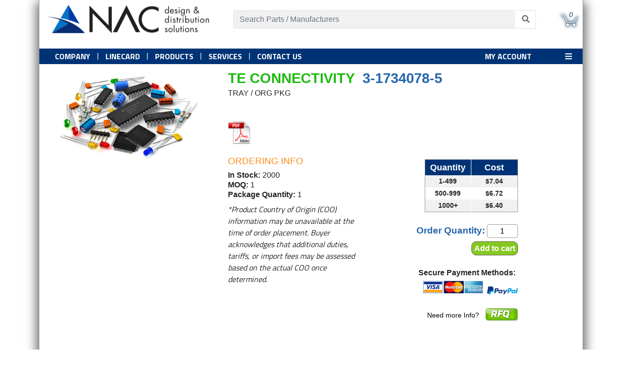

--- FILE ---
content_type: text/html; charset=utf-8
request_url: https://store.nacsemi.com/products/detail?part=3-1734078-5&stock=3-1734078-5
body_size: 25728
content:

<!DOCTYPE html>

<html lang="en">
<head>
    <meta name="viewport" content="width=device-width, initial-scale=1.0 , maximum-scale=1.0">
    <title>3-1734078-5 | TE CONNECTIVITY | NAC Semi</title>

    


    <link rel="stylesheet" type="text/css" href="//cdnjs.cloudflare.com/ajax/libs/slick-carousel/1.9.0/slick.min.css" />
    <link rel="stylesheet" type="text/css" href="/Content/Css/slick-theme.css" />
    <link rel="stylesheet" href="https://stackpath.bootstrapcdn.com/bootstrap/4.4.1/css/bootstrap.min.css" integrity="sha384-Vkoo8x4CGsO3+Hhxv8T/Q5PaXtkKtu6ug5TOeNV6gBiFeWPGFN9MuhOf23Q9Ifjh" crossorigin="anonymous">


    <link href="/Content/Css/Less/MainV2.less?v=10" rel="stylesheet"/>

    <link href="/Content/Css/Less/HomeV2.less?v=9" rel="stylesheet"/>

    <link href="/Content/Css/Less/SearchResultsV2.less?v=8" rel="stylesheet"/>

    <link href="/Content/Css/Less/PartDetailV2.less?v=8" rel="stylesheet"/>

    <link href="/Content/bootstrap?v=Rgzz_NDqO92QCUP0EnQVG9fI6l6ajPbi9S_kE8BzgFs1" rel="stylesheet"/>

    <link href="/Content/v2?v=" rel="stylesheet"/>

    <link href="/Content/Css/Less/Header.less" rel="stylesheet"/>

    <link href="/Content/Css/Less/PasswordReset.less?v=8" rel="stylesheet"/>

    <link href="/Content/Css/Less/OrderHistory.less?v=8" rel="stylesheet"/>




    <link href='//fonts.googleapis.com/css?family=Titillium+Web:400,600,700' rel='stylesheet' type='text/css'>

    <link rel="apple-touch-icon" sizes="57x57" href="/apple-touch-icon-57x57.png">
    <link rel="apple-touch-icon" sizes="60x60" href="/apple-touch-icon-60x60.png">
    <link rel="apple-touch-icon" sizes="72x72" href="/apple-touch-icon-72x72.png">
    <link rel="apple-touch-icon" sizes="76x76" href="/apple-touch-icon-76x76.png">
    <link rel="apple-touch-icon" sizes="114x114" href="/apple-touch-icon-114x114.png">
    <link rel="apple-touch-icon" sizes="120x120" href="/apple-touch-icon-120x120.png">
    <link rel="apple-touch-icon" sizes="144x144" href="/apple-touch-icon-144x144.png">
    <link rel="icon" type="image/png" href="/favicon-32x32.png" sizes="32x32">
    <link rel="icon" type="image/png" href="/favicon-96x96.png" sizes="96x96">
    <link rel="icon" type="image/png" href="/favicon-16x16.png" sizes="16x16">

    <link rel="stylesheet" href="https://use.fontawesome.com/releases/v5.8.1/css/all.css" integrity="sha384-50oBUHEmvpQ+1lW4y57PTFmhCaXp0ML5d60M1M7uH2+nqUivzIebhndOJK28anvf" crossorigin="anonymous">



    <link rel="manifest" href="/manifest.json">
    <meta name="msapplication-TileColor" content="#da532c">
    <meta name="msapplication-TileImage" content="/mstile-144x144.png">
    <meta name="theme-color" content="#ffffff">

    <script src="/Scripts/jquery?v=Kf339yGy7IE-C9pUzI0c_FHbwn6N2FgQ70IAZzEn0SM1"></script>

    <script src="/Scripts/jqueryui?v=6_R3XtK5S6lnGbFIQcKBAAjuihn8PftKzS7H_pAnUMg1"></script>

    <script src="/Scripts/common?v=ff4806vf53XhcxLXtHllpNbStMZNcjwdZhKilkIIP081"></script>

    <script src="/Scripts/bootstrap?v=ESck_wvaWCiF5JsitLMh765lhMnw7BVBtZE-YUTa4Ns1"></script>


    <!-- Google tag (gtag.js) -->
    <script async src="https://www.googletagmanager.com/gtag/js?id=G-0SYZ2E202P"></script>
    <script>
        window.dataLayer = window.dataLayer || [];
        function gtag() { dataLayer.push(arguments); }
        gtag('js', new Date());

        gtag('config', 'G-0SYZ2E202P');
    </script>


    <!-- Google Tag Manager -->
    <script>
        (function (w, d, s, l, i) {
            w[l] = w[l] || []; w[l].push({
                'gtm.start':
                    new Date().getTime(), event: 'gtm.js'
            }); var f = d.getElementsByTagName(s)[0],
                j = d.createElement(s), dl = l != 'dataLayer' ? '&l=' + l : ''; j.async = true; j.src =
                    'https://www.googletagmanager.com/gtm.js?id=' + i + dl; f.parentNode.insertBefore(j, f);
        })(window, document, 'script', 'dataLayer', 'GTM-P7T3FCH');</script>
    <!-- End Google Tag Manager -->


    <!-- Google Tag Manager OLD -->
    
    <!-- End Google Tag Manager -->
    <!--Google Tag Manager-->
    <script>
        (function (i, s, o, g, r, a, m) {
            i['GoogleAnalyticsObject'] = r; i[r] = i[r] || function () {
                (i[r].q = i[r].q || []).push(arguments)
            }, i[r].l = 1 * new Date(); a = s.createElement(o),
                m = s.getElementsByTagName(o)[0]; a.async = 1; a.src = g; m.parentNode.insertBefore(a, m)
        })(window, document, 'script', '//www.google-analytics.com/analytics.js', 'ga');
        ga('create', 'UA-72191949-1', 'auto');
        ga('send', 'pageview');
        $(document).ready(function () {
            gtag('event', 'conversion', { 'send_to': 'AW-1036940928/GffNCNXn_oABEIDtue4D', 'transaction_id': '' }); 
        bsBreakpoints.init()
        });
    </script>
    <!--End Google Tag Manager -->
    <!-- Global site tag (gtag.js) - Google Analytics  -->
    <!-- Tracking ID URL: https://analytics.google.com/analytics/web/?pli=1#/a72191949w109824467p114507080/admin/tracking/tracking-code/  -->
    <script async src="https://www.googletagmanager.com/gtag/js?id=UA-72191949-1"></script>
    <script>
        window.dataLayer = window.dataLayer || [];
        function gtag() { dataLayer.push(arguments); }
        gtag('js', new Date());

        gtag('config', 'UA-72191949-1');
    </script>
    <!--Old Tag manager-- >
        <script async src="https://www.googletagmanager.com/gtag/js?id=AW-1036940928"></script>
    <script>window.dataLayer = window.dataLayer || []; function gtag() { dataLayer.push(arguments); } gtag('js', new Date()); gtag('config', 'AW-1036940928');</script>-->






    <!--WebSights Tracking Script-->
    <script>
        (function () {
            var zi = document.createElement('script');
            zi.type = 'text/javascript';
            zi.async = true;
            zi.src = 'https://ws.zoominfo.com/pixel/Ryv5mwvzReMBSHLp7tbA';
            var s = document.getElementsByTagName('script')[0];
            s.parentNode.insertBefore(zi, s);
        })();
    </script>
    <noscript>
        <img src="https://ws.zoominfo.com/pixel/Ryv5mwvzReMBSHLp7tbA"
             width="1" height="1" style="display: none;" />
    </noscript>
    <!----->
    <!--Start of Zopim Live Chat Script-->
    <!--script type="text/javascript">
        window.$zopim || (function (d, s) {
            var z = $zopim = function (c) { z._.push(c) }, $ = z.s =
                d.createElement(s), e = d.getElementsByTagName(s)[0]; z.set = function (o) {
                    z.set.
                        _.push(o)
                }; z._ = []; z.set._ = []; $.async = !0; $.setAttribute("charset", "utf-8");
            $.src = "//v2.zopim.com/?3eyUPvByYo8fh15QkhSWo8pO2hHiwiPu"; z.t = +new Date; $.
                type = "text/javascript"; e.parentNode.insertBefore($, e)
        })(document, "script");
    </script>-->
    <!--End of Zopim Live Chat Script-->
    <!--ps://www.flaticon.com/authors/freepik" title="Freepik">Freepik</a> from <a href="https://www.flaticon.com/" title="Flaticon">www.flaticon.com</a></div>-->
    <script>
        $(document).ready(function () {
            $("#myLinks").hide();
        });

        $(document).click(function (e) {
            if (!$(e.target).is('#navbarSupportedContent')) {
                $('.collapse').collapse('hide', '900');
            }
        });

        $(document).ready(function myFunction() {
            $(".topnav").hover(function () {
                $('#myLinks').show();
            },
                function () {
                    $('#myLinks').hide(0).delay(3900);
                });
        })

    </script>

    <script src="https://www.google.com/recaptcha/api.js" async defer></script>
</head>
<body>
    <!-- Google Tag Manager (noscript) -->
    <noscript>
        <iframe src="https://www.googletagmanager.com/ns.html?id=GTM-P7T3FCH"
                height="0" width="0" style="display:none;visibility:hidden"></iframe>
    </noscript>
    <!-- End Google Tag Manager (noscript) -->
    <!--Lead Forensics-->
    <script type="text/javascript" src="https://secure.leadforensics.com/js/163001.js"></script>
    <noscript><img alt="" src="https://secure.leadforensics.com/163001.png?trk_user=163001&trk_tit=jsdisabled&trk_ref=jsdisabled&trk_loc=jsdisabled" height="0" width="0" style="display:none;" /></noscript>
    <!--End Lead Forensics-->



    


    <div class="sticky-top" style="background:whitesmoke;">
        <div class="header">
            <nav>
                <div id="search-box" class="input-group col-md-4">
                    <input class="form-control py-2 border-right-0 border" placeholder="Search Parts / Manufacturers" id="text-part-search" />
                    <span class="input-group-append" id="search-span">
                        <button id="click-search" class="btn btn-outline-secondary border-left-0 border" type="button">
                            <i class="fa fa-search"></i>
                        </button>
                    </span>
                    <br />
                    <a href="/cart/" class="LnkCart" title="View Your Shopping Cart">
                        <span id="shopping-cart-panel">

                            <span>0</span>
                        </span>
                    </a>
                </div>


                <div id="nav-bar" class="navbar navbar-expand-lg navbar-light sticky-top ">
                    <a href="https://www.nacsemi.com"><img class="img-fluid" id="logo-nav" src="/Content/Images/NAC_Logo_354x67_transparent.png" /></a>
                    <button class="navbar-toggler" data-toggle="collapse" data-target="#navbarSupportedContent" aria-controls="navbarSupportedContent" aria-expanded="true" aria-label="Toggle navigation">
                        <span class="navbar-toggler-icon"></span>
                    </button>

                    <div class="collapse navbar-collapse" id="navbarSupportedContent">
                        <ul class="navbar-nav mr-auto" style="margin:auto;">
                            <li class="nav-item">
                                <a class="nav-link" href="https://www.nacsemi.com/about-nac/">Company</a>
                            </li>
                            <li class="divider">|</li>
                            <li class="nav-item">
                                <a class="nav-link" href="https://nacsemi.com/products/linecard/">Linecard</a>
                            </li>
                            <li class="divider">|</li>
                            <li class="nav-item">
                                <a class="nav-link" href="/">PRODUCTS</a>
                            </li>
                            <li class="divider">|</li>
                            <li class="nav-item">
                                <a class="nav-link" href="https://www.nacsemi.com/services/">Services</a>
                            </li>
                            <li class="divider">|</li>
                            <li class="nav-item">
                                <a class="nav-link" href="https://www.nacsemi.com/contact-us/">Contact US</a>
                            </li>
                            <li class="nav-item" id="my-account-button">

                                <div class="dropdown">
                                    <a class="dropbtn">
<a class="nav-sign-in" href="/login/">MY ACCOUNT</a>
                                    </a>
                                    <div class="topnav">
                                        <div id="myLinks">
<a href="/login/">SIGN IN</a>
                                        </div>
                                        <a href="javascript:void(0);" class="icon" onclick="myFunction()">
                                            <i style="color:white;" class="fa fa-bars"></i>
                                        </a>
                                    </div>
                                </div>

                            </li>
                            <!--NAV Links for mobile use-->
                            <li class="nav-item my-nac-links">
<a class="nav-link" href="/login/">MY ACCOUNT</a>
                            </li>
                        </ul>
                    </div>
                </div>

            </nav>
        </div>
    </div>

    <span class="position-absolute trigger"></span>

    


    <main style="min-height:31em!important">
        




   <div id="rfq-wrapper">

    <h3>Request Quote</h3>
    <hr />

    <div id="rfq-fields">

        <label for="customer-name">Name:</label>
        <input id="customer-name" type="text" />
        <br />

        <label for="company-name">Company Name:</label>
        <input id="company-name" type="text" />
        <br />

        <label for="project-name">Project Name:</label>
        <input id="project-name" type="text" />
        <br />

        <label for="email-address">Email Address:</label>
        <input id="email-address" type="text" />
        <br />

        <label for="phone-number">Phone Number:</label>
        <input id="phone-number" type="text" />
        <br />

        <label for="part-number">Part Number:</label>
        <input id="part-number" type="text" value="3-1734078-5" />
        <br />

        <label for="manufacturer">Manufacturer:</label>
        <input id="manufacturer" type="text" value="TE CONNECTIVITY" />
        <br />

        <label for="quantity">Quantity:</label>
        <input id="quantity" type="text" />
        <br />

        <label for="target-price">Target Price:</label>
        <input id="target-price" type="text" />
        <br />

        <label for="comments">Comments:</label>
        <textarea id="comments" type="text"></textarea>
        <br />
        <br />

    </div>

    <div class="g-recaptcha mx-auto mt-3" style="width: 310px"
         data-sitekey="6LdqTkMsAAAAAJdqPJJfbQKjrlz44dSSGsQVxa-f"></div>

    <div id="rfq-captcha-error" class="alert alert-danger" style="display:none; margin-top:10px;">
        Please verify you're not a robot!
    </div>

    <input id="rfq-modal-button" type="button" value="Submit" onclick="SendRfq()" />
    <img id="rfq-modal-spinner" src="/Content/Images/loading.gif" title="Logging in, please wait..." />

    <div id="rfq-thanks" style="width:97%;">
        <h3>Request Quote</h3>
        <hr />
        <p id="rfq-alert" class="alert alert-success" role="alert">Thank you for your inquiry.  We are working on your request and will respond as soon as possible.  For immediate inquiries please call 1-866-651-2901</pclass="text-success">
    </div>

</div>

  

<div class="container-fluid mt-3 max-width">
    <div class="row">

        <div class="col-sm-5 col-md-4 pl-2  order-sm-1 mt-3 mt-sm-0">

                <img id="details-image" src="/Content/Images/default-part-photo.jpg" alt="3-1734078-5 | TE CONNECTIVITY" />
        </div>


        <div class="col-sm-6 col-md-8  order-sm-2">
            <div class="row">
                <div id="details-header" class="col-md-11">
                    <h1><span id="detail-manuf-name">TE CONNECTIVITY</span> 3-1734078-5</h1>
                    <h2>TRAY / ORG PKG</h2>


                    <br style="clear: both" />

                        <a href="https://cms.nacsemi.com/content/AuthDatasheets/AMPIS76844-1.pdf" target="_blank" id="details-datasheet" title="Datasheet"></a>

                </div>

                <div class="col-sm-5 col-md-1 pl-2 order-sm-3 mt-3 mt-sm-0"><!--PLACEHOLDER--></div>
            </div>
            <div class="row">
                <div class="col-md-5">
                    <div id="details-ordering" style="line-height: 0.3;">
                        <h3 class="details-subheader">Ordering Info</h3>
                        <p></p>
                        <p class="details-instock-label">
                            <b>In Stock:</b>
                            <span class="details-instock">
                                2000
                            </span>
                                <span id="delivery-note"></span>

                        </p>


                        <div id="info" class="modal ui-tooltip" data-dismiss="modal" tabindex="-1" role="dialog" aria-labelledby="#info" aria-hidden="true">
                            <div id="info-modal-dialog" class="modal-dialog" role="document">
                                <div id="info-modal-content" class="modal-content">
                                    <div id="info-modal-body" class="modal-body">
                                        <button style="margin-top:-14px" type="button" class="close" data-dismiss="modal" aria-label="Close">
                                            <span aria-hidden="true">&times;</span>
                                        </button>
                                    </div>
                                </div>
                            </div>
                        </div>


                            <p><b>MOQ:</b> 1</p>


                        <p><b>Package Quantity:</b> 1</p>



                                               
                        <p style="line-height: normal; font-style: italic; font-family: 'Titillium Web';">*Product Country of Origin (COO) information may be unavailable at the time of order placement. Buyer acknowledges that additional duties, tariffs, or import fees may be assessed based on the actual COO once determined.</p>

                    </div>
                </div>
                <div class="col-md-6 order-2 order-sm-3">
                    <div id="quantity-cost-table">
                                <table id="details-price-matrix" class="details-table ml-auto md-auto float-md-right">
                                    <thead>
                                        <tr>
                                            <th>Quantity</th>
                                            <th>Cost</th>
                                        </tr>
                                    </thead>
                                    <tbody>
                                            <tr>
                                                <td>1-499</td>
                                                <td>$7.04</td>
                                            </tr>
                                            <tr>
                                                <td>500-999</td>
                                                <td>$6.72</td>
                                            </tr>
                                            <tr>
                                                <td>1000+</td>
                                                <td>$6.40</td>
                                            </tr>
                                    </tbody>
                                </table>

                            <div id="details-add-to-cart" class="float-right text-right mt-4">

                                    <label class="details-qty-label" for="qty-1">Order Quantity:</label>
                                    <input class="details-qty" type="text" id="qty-1" maxlength="7" value="1" />
                                    <button class="add-to-cart" onclick="AddToCart('3-1734078-5', '1', 1.00, 2000 , 1 );">
                                        Add to cart
                                    </button>
                                    <br style="clear: both" />
                                    <br />
                                    <span id="details-payment-methods">Secure Payment Methods: </span>
                                    <img id="details-cards" src="/Content/Images/credit-cards.png" alt="Accepted Payment Methods:  Visa, Mastercard, American Express, Discovery Card" />
                                    <img id="details-paypal" src="/Content/Images/paypal.png" alt="PayPal accepted" />
                                    <br style="clear: both;" />

                                <span id="details-rfq-label">Need more Info?</span><button id="request-rfq" class="details-rfq" onclick="return RequestRfq();" title="Request Quote"></button>

                            </div>
                    </div>
                </div>
                <div class="col-sm-5 col-md-1 pl-2 order-sm-3 mt-3 mt-sm-0"><!--PLACEHOLDER--></div>
            </div>
        </div>

    </div>
</div>

<div class="container-fluid max-width">
    <div class="row mb-4 no-gutters">
    </div>



    <div class="row mb-4 no-gutters" style="display:inline-flex;">

    </div>


    <div class="row mb-4 ml-0 no-gutters" style="display:inline-flex;">
    </div>

    <div class="row mb-4 ml-0 no-gutters">

    </div>

    <div class="row mb-4 ml-0 no-gutters" style="display:inline-flex;">
        <div id="details-franchise-alternates">

        </div>
    </div>

</div>

<div id="multiple-locations" class="modal" data-dismiss="modal" tabindex="-1" role="dialog" aria-labelledby="#multiple-locations" aria-hidden="true">

    <table id="locations-table" class="details-table">

        <thead>
            <tr>
                <th>Location</th>
                <th>Stock</th>
                <th>Delivery</th>
            </tr>
        </thead>

        <tbody>
                <tr>
                    <td>Florida</td>
                    <td>2000</td>
                    <td>Ships Immediately</td>
                </tr>
                                    
        </tbody>
    </table>

    

</div>




<style>
    .modal-backdrop.show {
        display: none;
    }
</style>
    </main>

    <footer class="border-top footer">
        <div id="footer-wrapper" class="row">

    <div id="footer-contact-info" class="col-12 col-sm-6 mt-2">

        <p class="footer-emphasis">NAC Group</p>
        <p>4704 140th Ave North</p>
        <p>Clearwater, FL 33762</p>
        <br />
    </div>

    <div id="footer-site-links" class="col-12 col-sm-6 mt-2">

        <p><span class="footer-emphasis">Toll Free:</span>1-866-651-2901</p>
        <p><span class="footer" style="color:silver;padding-right:.1em;font-weight:bold;">TOLL FREE Espa&ntilde;ol:</span>1-888-917-0779</p>
        <p><span class="footer-emphasis">Tel:</span>1-727-828-0187</p>
        <p><span class="footer-emphasis">Fax:</span>1-727-828-0155</p>
        <p><span class="footer-emphasis">Email:</span><a href="mailto:sales@nacsemi.com">sales@nacsemi.com</a></p>
        <p><span class="footer-emphasis"></span><a style="margin-left:3.6em;" href="mailto:espanol@nacsemi.com">espa&ntilde;ol@nacsemi.com (Spanish)</a></p>
        <p style="font-style:italic; color:darkgrey; margin-left:3.6em;">Se Habla Espa&ntilde;ol</p>

    </div>
    <br style="clear: both;"/>
    <div class="col-12 mt-4">
        <p> &copy;2026 NAC &nbsp;&nbsp; A Business Unit of NAC Group, Inc.</p>
    </div>
</div>

    </footer>

    <script type="text/javascript" src="//cdn.jsdelivr.net/npm/bs-breakpoints/dist/bs-breakpoints.min.js"></script>
    <script type="text/javascript" src="//cdn.jsdelivr.net/npm/slick-carousel@1.8.1/slick/slick.min.js"></script>


    <script>
        (function (i, s, o, g, r, a, m) {
            i['GoogleAnalyticsObject'] = r; i[r] = i[r] || function () {
                (i[r].q = i[r].q || []).push(arguments)
            }, i[r].l = 1 * new Date(); a = s.createElement(o),
                m = s.getElementsByTagName(o)[0]; a.async = 1; a.src = g; m.parentNode.insertBefore(a, m)
        })(window, document, 'script', '//www.google-analytics.com/analytics.js', 'ga');

        ga('create', 'UA-72191949-1', 'auto');
        ga('send', 'pageview');

        $(document).ready(function () {
            gtag('event', 'conversion', { 'send_to': 'AW-1036940928/GffNCNXn_oABEIDtue4D', 'transaction_id': '' });

            bsBreakpoints.init()
        });
    </script>


    <script type="text/javascript">

        var ButtonKeys = { "EnterKey": 13 };

        $(function () {

            $("#text-part-search").keypress(function (e) {
                if (e.which == ButtonKeys.EnterKey) {

                    SubmitPartSearch();
                    return false;
                }
            });
        });

        $('#click-search').click(function () {
            SubmitPartSearch();
        });

        (new IntersectionObserver(function (e, o) {
            if (e[0].intersectionRatio > 0) {
                document.documentElement.removeAttribute('class');
            } else {

                var breakpoint = bsBreakpoints.getCurrentBreakpoint();

                if (breakpoint === "xSmall" || breakpoint === "small") {
                    document.documentElement.setAttribute('class', 'stuck');
                }
            };
        })).observe(document.querySelector('.trigger'));
    </script>

    <script>
        $(document).ready(function () {
            $('li nav-link.active ').removeClass('active');
            $('a[href="' + location + '"]').closest('li').addClass('active');
        });
        $(document).ready(function () {
            $('a.dropdown-item.active').removeClass('active');
            $('a[href="' + location.pathname + '"]').closest('a').addClass('active');
        });
    </script>
</body>
</html>


--- FILE ---
content_type: text/html; charset=utf-8
request_url: https://www.google.com/recaptcha/api2/anchor?ar=1&k=6LdqTkMsAAAAAJdqPJJfbQKjrlz44dSSGsQVxa-f&co=aHR0cHM6Ly9zdG9yZS5uYWNzZW1pLmNvbTo0NDM.&hl=en&v=PoyoqOPhxBO7pBk68S4YbpHZ&size=normal&anchor-ms=20000&execute-ms=30000&cb=4enqh9i3bluk
body_size: 49516
content:
<!DOCTYPE HTML><html dir="ltr" lang="en"><head><meta http-equiv="Content-Type" content="text/html; charset=UTF-8">
<meta http-equiv="X-UA-Compatible" content="IE=edge">
<title>reCAPTCHA</title>
<style type="text/css">
/* cyrillic-ext */
@font-face {
  font-family: 'Roboto';
  font-style: normal;
  font-weight: 400;
  font-stretch: 100%;
  src: url(//fonts.gstatic.com/s/roboto/v48/KFO7CnqEu92Fr1ME7kSn66aGLdTylUAMa3GUBHMdazTgWw.woff2) format('woff2');
  unicode-range: U+0460-052F, U+1C80-1C8A, U+20B4, U+2DE0-2DFF, U+A640-A69F, U+FE2E-FE2F;
}
/* cyrillic */
@font-face {
  font-family: 'Roboto';
  font-style: normal;
  font-weight: 400;
  font-stretch: 100%;
  src: url(//fonts.gstatic.com/s/roboto/v48/KFO7CnqEu92Fr1ME7kSn66aGLdTylUAMa3iUBHMdazTgWw.woff2) format('woff2');
  unicode-range: U+0301, U+0400-045F, U+0490-0491, U+04B0-04B1, U+2116;
}
/* greek-ext */
@font-face {
  font-family: 'Roboto';
  font-style: normal;
  font-weight: 400;
  font-stretch: 100%;
  src: url(//fonts.gstatic.com/s/roboto/v48/KFO7CnqEu92Fr1ME7kSn66aGLdTylUAMa3CUBHMdazTgWw.woff2) format('woff2');
  unicode-range: U+1F00-1FFF;
}
/* greek */
@font-face {
  font-family: 'Roboto';
  font-style: normal;
  font-weight: 400;
  font-stretch: 100%;
  src: url(//fonts.gstatic.com/s/roboto/v48/KFO7CnqEu92Fr1ME7kSn66aGLdTylUAMa3-UBHMdazTgWw.woff2) format('woff2');
  unicode-range: U+0370-0377, U+037A-037F, U+0384-038A, U+038C, U+038E-03A1, U+03A3-03FF;
}
/* math */
@font-face {
  font-family: 'Roboto';
  font-style: normal;
  font-weight: 400;
  font-stretch: 100%;
  src: url(//fonts.gstatic.com/s/roboto/v48/KFO7CnqEu92Fr1ME7kSn66aGLdTylUAMawCUBHMdazTgWw.woff2) format('woff2');
  unicode-range: U+0302-0303, U+0305, U+0307-0308, U+0310, U+0312, U+0315, U+031A, U+0326-0327, U+032C, U+032F-0330, U+0332-0333, U+0338, U+033A, U+0346, U+034D, U+0391-03A1, U+03A3-03A9, U+03B1-03C9, U+03D1, U+03D5-03D6, U+03F0-03F1, U+03F4-03F5, U+2016-2017, U+2034-2038, U+203C, U+2040, U+2043, U+2047, U+2050, U+2057, U+205F, U+2070-2071, U+2074-208E, U+2090-209C, U+20D0-20DC, U+20E1, U+20E5-20EF, U+2100-2112, U+2114-2115, U+2117-2121, U+2123-214F, U+2190, U+2192, U+2194-21AE, U+21B0-21E5, U+21F1-21F2, U+21F4-2211, U+2213-2214, U+2216-22FF, U+2308-230B, U+2310, U+2319, U+231C-2321, U+2336-237A, U+237C, U+2395, U+239B-23B7, U+23D0, U+23DC-23E1, U+2474-2475, U+25AF, U+25B3, U+25B7, U+25BD, U+25C1, U+25CA, U+25CC, U+25FB, U+266D-266F, U+27C0-27FF, U+2900-2AFF, U+2B0E-2B11, U+2B30-2B4C, U+2BFE, U+3030, U+FF5B, U+FF5D, U+1D400-1D7FF, U+1EE00-1EEFF;
}
/* symbols */
@font-face {
  font-family: 'Roboto';
  font-style: normal;
  font-weight: 400;
  font-stretch: 100%;
  src: url(//fonts.gstatic.com/s/roboto/v48/KFO7CnqEu92Fr1ME7kSn66aGLdTylUAMaxKUBHMdazTgWw.woff2) format('woff2');
  unicode-range: U+0001-000C, U+000E-001F, U+007F-009F, U+20DD-20E0, U+20E2-20E4, U+2150-218F, U+2190, U+2192, U+2194-2199, U+21AF, U+21E6-21F0, U+21F3, U+2218-2219, U+2299, U+22C4-22C6, U+2300-243F, U+2440-244A, U+2460-24FF, U+25A0-27BF, U+2800-28FF, U+2921-2922, U+2981, U+29BF, U+29EB, U+2B00-2BFF, U+4DC0-4DFF, U+FFF9-FFFB, U+10140-1018E, U+10190-1019C, U+101A0, U+101D0-101FD, U+102E0-102FB, U+10E60-10E7E, U+1D2C0-1D2D3, U+1D2E0-1D37F, U+1F000-1F0FF, U+1F100-1F1AD, U+1F1E6-1F1FF, U+1F30D-1F30F, U+1F315, U+1F31C, U+1F31E, U+1F320-1F32C, U+1F336, U+1F378, U+1F37D, U+1F382, U+1F393-1F39F, U+1F3A7-1F3A8, U+1F3AC-1F3AF, U+1F3C2, U+1F3C4-1F3C6, U+1F3CA-1F3CE, U+1F3D4-1F3E0, U+1F3ED, U+1F3F1-1F3F3, U+1F3F5-1F3F7, U+1F408, U+1F415, U+1F41F, U+1F426, U+1F43F, U+1F441-1F442, U+1F444, U+1F446-1F449, U+1F44C-1F44E, U+1F453, U+1F46A, U+1F47D, U+1F4A3, U+1F4B0, U+1F4B3, U+1F4B9, U+1F4BB, U+1F4BF, U+1F4C8-1F4CB, U+1F4D6, U+1F4DA, U+1F4DF, U+1F4E3-1F4E6, U+1F4EA-1F4ED, U+1F4F7, U+1F4F9-1F4FB, U+1F4FD-1F4FE, U+1F503, U+1F507-1F50B, U+1F50D, U+1F512-1F513, U+1F53E-1F54A, U+1F54F-1F5FA, U+1F610, U+1F650-1F67F, U+1F687, U+1F68D, U+1F691, U+1F694, U+1F698, U+1F6AD, U+1F6B2, U+1F6B9-1F6BA, U+1F6BC, U+1F6C6-1F6CF, U+1F6D3-1F6D7, U+1F6E0-1F6EA, U+1F6F0-1F6F3, U+1F6F7-1F6FC, U+1F700-1F7FF, U+1F800-1F80B, U+1F810-1F847, U+1F850-1F859, U+1F860-1F887, U+1F890-1F8AD, U+1F8B0-1F8BB, U+1F8C0-1F8C1, U+1F900-1F90B, U+1F93B, U+1F946, U+1F984, U+1F996, U+1F9E9, U+1FA00-1FA6F, U+1FA70-1FA7C, U+1FA80-1FA89, U+1FA8F-1FAC6, U+1FACE-1FADC, U+1FADF-1FAE9, U+1FAF0-1FAF8, U+1FB00-1FBFF;
}
/* vietnamese */
@font-face {
  font-family: 'Roboto';
  font-style: normal;
  font-weight: 400;
  font-stretch: 100%;
  src: url(//fonts.gstatic.com/s/roboto/v48/KFO7CnqEu92Fr1ME7kSn66aGLdTylUAMa3OUBHMdazTgWw.woff2) format('woff2');
  unicode-range: U+0102-0103, U+0110-0111, U+0128-0129, U+0168-0169, U+01A0-01A1, U+01AF-01B0, U+0300-0301, U+0303-0304, U+0308-0309, U+0323, U+0329, U+1EA0-1EF9, U+20AB;
}
/* latin-ext */
@font-face {
  font-family: 'Roboto';
  font-style: normal;
  font-weight: 400;
  font-stretch: 100%;
  src: url(//fonts.gstatic.com/s/roboto/v48/KFO7CnqEu92Fr1ME7kSn66aGLdTylUAMa3KUBHMdazTgWw.woff2) format('woff2');
  unicode-range: U+0100-02BA, U+02BD-02C5, U+02C7-02CC, U+02CE-02D7, U+02DD-02FF, U+0304, U+0308, U+0329, U+1D00-1DBF, U+1E00-1E9F, U+1EF2-1EFF, U+2020, U+20A0-20AB, U+20AD-20C0, U+2113, U+2C60-2C7F, U+A720-A7FF;
}
/* latin */
@font-face {
  font-family: 'Roboto';
  font-style: normal;
  font-weight: 400;
  font-stretch: 100%;
  src: url(//fonts.gstatic.com/s/roboto/v48/KFO7CnqEu92Fr1ME7kSn66aGLdTylUAMa3yUBHMdazQ.woff2) format('woff2');
  unicode-range: U+0000-00FF, U+0131, U+0152-0153, U+02BB-02BC, U+02C6, U+02DA, U+02DC, U+0304, U+0308, U+0329, U+2000-206F, U+20AC, U+2122, U+2191, U+2193, U+2212, U+2215, U+FEFF, U+FFFD;
}
/* cyrillic-ext */
@font-face {
  font-family: 'Roboto';
  font-style: normal;
  font-weight: 500;
  font-stretch: 100%;
  src: url(//fonts.gstatic.com/s/roboto/v48/KFO7CnqEu92Fr1ME7kSn66aGLdTylUAMa3GUBHMdazTgWw.woff2) format('woff2');
  unicode-range: U+0460-052F, U+1C80-1C8A, U+20B4, U+2DE0-2DFF, U+A640-A69F, U+FE2E-FE2F;
}
/* cyrillic */
@font-face {
  font-family: 'Roboto';
  font-style: normal;
  font-weight: 500;
  font-stretch: 100%;
  src: url(//fonts.gstatic.com/s/roboto/v48/KFO7CnqEu92Fr1ME7kSn66aGLdTylUAMa3iUBHMdazTgWw.woff2) format('woff2');
  unicode-range: U+0301, U+0400-045F, U+0490-0491, U+04B0-04B1, U+2116;
}
/* greek-ext */
@font-face {
  font-family: 'Roboto';
  font-style: normal;
  font-weight: 500;
  font-stretch: 100%;
  src: url(//fonts.gstatic.com/s/roboto/v48/KFO7CnqEu92Fr1ME7kSn66aGLdTylUAMa3CUBHMdazTgWw.woff2) format('woff2');
  unicode-range: U+1F00-1FFF;
}
/* greek */
@font-face {
  font-family: 'Roboto';
  font-style: normal;
  font-weight: 500;
  font-stretch: 100%;
  src: url(//fonts.gstatic.com/s/roboto/v48/KFO7CnqEu92Fr1ME7kSn66aGLdTylUAMa3-UBHMdazTgWw.woff2) format('woff2');
  unicode-range: U+0370-0377, U+037A-037F, U+0384-038A, U+038C, U+038E-03A1, U+03A3-03FF;
}
/* math */
@font-face {
  font-family: 'Roboto';
  font-style: normal;
  font-weight: 500;
  font-stretch: 100%;
  src: url(//fonts.gstatic.com/s/roboto/v48/KFO7CnqEu92Fr1ME7kSn66aGLdTylUAMawCUBHMdazTgWw.woff2) format('woff2');
  unicode-range: U+0302-0303, U+0305, U+0307-0308, U+0310, U+0312, U+0315, U+031A, U+0326-0327, U+032C, U+032F-0330, U+0332-0333, U+0338, U+033A, U+0346, U+034D, U+0391-03A1, U+03A3-03A9, U+03B1-03C9, U+03D1, U+03D5-03D6, U+03F0-03F1, U+03F4-03F5, U+2016-2017, U+2034-2038, U+203C, U+2040, U+2043, U+2047, U+2050, U+2057, U+205F, U+2070-2071, U+2074-208E, U+2090-209C, U+20D0-20DC, U+20E1, U+20E5-20EF, U+2100-2112, U+2114-2115, U+2117-2121, U+2123-214F, U+2190, U+2192, U+2194-21AE, U+21B0-21E5, U+21F1-21F2, U+21F4-2211, U+2213-2214, U+2216-22FF, U+2308-230B, U+2310, U+2319, U+231C-2321, U+2336-237A, U+237C, U+2395, U+239B-23B7, U+23D0, U+23DC-23E1, U+2474-2475, U+25AF, U+25B3, U+25B7, U+25BD, U+25C1, U+25CA, U+25CC, U+25FB, U+266D-266F, U+27C0-27FF, U+2900-2AFF, U+2B0E-2B11, U+2B30-2B4C, U+2BFE, U+3030, U+FF5B, U+FF5D, U+1D400-1D7FF, U+1EE00-1EEFF;
}
/* symbols */
@font-face {
  font-family: 'Roboto';
  font-style: normal;
  font-weight: 500;
  font-stretch: 100%;
  src: url(//fonts.gstatic.com/s/roboto/v48/KFO7CnqEu92Fr1ME7kSn66aGLdTylUAMaxKUBHMdazTgWw.woff2) format('woff2');
  unicode-range: U+0001-000C, U+000E-001F, U+007F-009F, U+20DD-20E0, U+20E2-20E4, U+2150-218F, U+2190, U+2192, U+2194-2199, U+21AF, U+21E6-21F0, U+21F3, U+2218-2219, U+2299, U+22C4-22C6, U+2300-243F, U+2440-244A, U+2460-24FF, U+25A0-27BF, U+2800-28FF, U+2921-2922, U+2981, U+29BF, U+29EB, U+2B00-2BFF, U+4DC0-4DFF, U+FFF9-FFFB, U+10140-1018E, U+10190-1019C, U+101A0, U+101D0-101FD, U+102E0-102FB, U+10E60-10E7E, U+1D2C0-1D2D3, U+1D2E0-1D37F, U+1F000-1F0FF, U+1F100-1F1AD, U+1F1E6-1F1FF, U+1F30D-1F30F, U+1F315, U+1F31C, U+1F31E, U+1F320-1F32C, U+1F336, U+1F378, U+1F37D, U+1F382, U+1F393-1F39F, U+1F3A7-1F3A8, U+1F3AC-1F3AF, U+1F3C2, U+1F3C4-1F3C6, U+1F3CA-1F3CE, U+1F3D4-1F3E0, U+1F3ED, U+1F3F1-1F3F3, U+1F3F5-1F3F7, U+1F408, U+1F415, U+1F41F, U+1F426, U+1F43F, U+1F441-1F442, U+1F444, U+1F446-1F449, U+1F44C-1F44E, U+1F453, U+1F46A, U+1F47D, U+1F4A3, U+1F4B0, U+1F4B3, U+1F4B9, U+1F4BB, U+1F4BF, U+1F4C8-1F4CB, U+1F4D6, U+1F4DA, U+1F4DF, U+1F4E3-1F4E6, U+1F4EA-1F4ED, U+1F4F7, U+1F4F9-1F4FB, U+1F4FD-1F4FE, U+1F503, U+1F507-1F50B, U+1F50D, U+1F512-1F513, U+1F53E-1F54A, U+1F54F-1F5FA, U+1F610, U+1F650-1F67F, U+1F687, U+1F68D, U+1F691, U+1F694, U+1F698, U+1F6AD, U+1F6B2, U+1F6B9-1F6BA, U+1F6BC, U+1F6C6-1F6CF, U+1F6D3-1F6D7, U+1F6E0-1F6EA, U+1F6F0-1F6F3, U+1F6F7-1F6FC, U+1F700-1F7FF, U+1F800-1F80B, U+1F810-1F847, U+1F850-1F859, U+1F860-1F887, U+1F890-1F8AD, U+1F8B0-1F8BB, U+1F8C0-1F8C1, U+1F900-1F90B, U+1F93B, U+1F946, U+1F984, U+1F996, U+1F9E9, U+1FA00-1FA6F, U+1FA70-1FA7C, U+1FA80-1FA89, U+1FA8F-1FAC6, U+1FACE-1FADC, U+1FADF-1FAE9, U+1FAF0-1FAF8, U+1FB00-1FBFF;
}
/* vietnamese */
@font-face {
  font-family: 'Roboto';
  font-style: normal;
  font-weight: 500;
  font-stretch: 100%;
  src: url(//fonts.gstatic.com/s/roboto/v48/KFO7CnqEu92Fr1ME7kSn66aGLdTylUAMa3OUBHMdazTgWw.woff2) format('woff2');
  unicode-range: U+0102-0103, U+0110-0111, U+0128-0129, U+0168-0169, U+01A0-01A1, U+01AF-01B0, U+0300-0301, U+0303-0304, U+0308-0309, U+0323, U+0329, U+1EA0-1EF9, U+20AB;
}
/* latin-ext */
@font-face {
  font-family: 'Roboto';
  font-style: normal;
  font-weight: 500;
  font-stretch: 100%;
  src: url(//fonts.gstatic.com/s/roboto/v48/KFO7CnqEu92Fr1ME7kSn66aGLdTylUAMa3KUBHMdazTgWw.woff2) format('woff2');
  unicode-range: U+0100-02BA, U+02BD-02C5, U+02C7-02CC, U+02CE-02D7, U+02DD-02FF, U+0304, U+0308, U+0329, U+1D00-1DBF, U+1E00-1E9F, U+1EF2-1EFF, U+2020, U+20A0-20AB, U+20AD-20C0, U+2113, U+2C60-2C7F, U+A720-A7FF;
}
/* latin */
@font-face {
  font-family: 'Roboto';
  font-style: normal;
  font-weight: 500;
  font-stretch: 100%;
  src: url(//fonts.gstatic.com/s/roboto/v48/KFO7CnqEu92Fr1ME7kSn66aGLdTylUAMa3yUBHMdazQ.woff2) format('woff2');
  unicode-range: U+0000-00FF, U+0131, U+0152-0153, U+02BB-02BC, U+02C6, U+02DA, U+02DC, U+0304, U+0308, U+0329, U+2000-206F, U+20AC, U+2122, U+2191, U+2193, U+2212, U+2215, U+FEFF, U+FFFD;
}
/* cyrillic-ext */
@font-face {
  font-family: 'Roboto';
  font-style: normal;
  font-weight: 900;
  font-stretch: 100%;
  src: url(//fonts.gstatic.com/s/roboto/v48/KFO7CnqEu92Fr1ME7kSn66aGLdTylUAMa3GUBHMdazTgWw.woff2) format('woff2');
  unicode-range: U+0460-052F, U+1C80-1C8A, U+20B4, U+2DE0-2DFF, U+A640-A69F, U+FE2E-FE2F;
}
/* cyrillic */
@font-face {
  font-family: 'Roboto';
  font-style: normal;
  font-weight: 900;
  font-stretch: 100%;
  src: url(//fonts.gstatic.com/s/roboto/v48/KFO7CnqEu92Fr1ME7kSn66aGLdTylUAMa3iUBHMdazTgWw.woff2) format('woff2');
  unicode-range: U+0301, U+0400-045F, U+0490-0491, U+04B0-04B1, U+2116;
}
/* greek-ext */
@font-face {
  font-family: 'Roboto';
  font-style: normal;
  font-weight: 900;
  font-stretch: 100%;
  src: url(//fonts.gstatic.com/s/roboto/v48/KFO7CnqEu92Fr1ME7kSn66aGLdTylUAMa3CUBHMdazTgWw.woff2) format('woff2');
  unicode-range: U+1F00-1FFF;
}
/* greek */
@font-face {
  font-family: 'Roboto';
  font-style: normal;
  font-weight: 900;
  font-stretch: 100%;
  src: url(//fonts.gstatic.com/s/roboto/v48/KFO7CnqEu92Fr1ME7kSn66aGLdTylUAMa3-UBHMdazTgWw.woff2) format('woff2');
  unicode-range: U+0370-0377, U+037A-037F, U+0384-038A, U+038C, U+038E-03A1, U+03A3-03FF;
}
/* math */
@font-face {
  font-family: 'Roboto';
  font-style: normal;
  font-weight: 900;
  font-stretch: 100%;
  src: url(//fonts.gstatic.com/s/roboto/v48/KFO7CnqEu92Fr1ME7kSn66aGLdTylUAMawCUBHMdazTgWw.woff2) format('woff2');
  unicode-range: U+0302-0303, U+0305, U+0307-0308, U+0310, U+0312, U+0315, U+031A, U+0326-0327, U+032C, U+032F-0330, U+0332-0333, U+0338, U+033A, U+0346, U+034D, U+0391-03A1, U+03A3-03A9, U+03B1-03C9, U+03D1, U+03D5-03D6, U+03F0-03F1, U+03F4-03F5, U+2016-2017, U+2034-2038, U+203C, U+2040, U+2043, U+2047, U+2050, U+2057, U+205F, U+2070-2071, U+2074-208E, U+2090-209C, U+20D0-20DC, U+20E1, U+20E5-20EF, U+2100-2112, U+2114-2115, U+2117-2121, U+2123-214F, U+2190, U+2192, U+2194-21AE, U+21B0-21E5, U+21F1-21F2, U+21F4-2211, U+2213-2214, U+2216-22FF, U+2308-230B, U+2310, U+2319, U+231C-2321, U+2336-237A, U+237C, U+2395, U+239B-23B7, U+23D0, U+23DC-23E1, U+2474-2475, U+25AF, U+25B3, U+25B7, U+25BD, U+25C1, U+25CA, U+25CC, U+25FB, U+266D-266F, U+27C0-27FF, U+2900-2AFF, U+2B0E-2B11, U+2B30-2B4C, U+2BFE, U+3030, U+FF5B, U+FF5D, U+1D400-1D7FF, U+1EE00-1EEFF;
}
/* symbols */
@font-face {
  font-family: 'Roboto';
  font-style: normal;
  font-weight: 900;
  font-stretch: 100%;
  src: url(//fonts.gstatic.com/s/roboto/v48/KFO7CnqEu92Fr1ME7kSn66aGLdTylUAMaxKUBHMdazTgWw.woff2) format('woff2');
  unicode-range: U+0001-000C, U+000E-001F, U+007F-009F, U+20DD-20E0, U+20E2-20E4, U+2150-218F, U+2190, U+2192, U+2194-2199, U+21AF, U+21E6-21F0, U+21F3, U+2218-2219, U+2299, U+22C4-22C6, U+2300-243F, U+2440-244A, U+2460-24FF, U+25A0-27BF, U+2800-28FF, U+2921-2922, U+2981, U+29BF, U+29EB, U+2B00-2BFF, U+4DC0-4DFF, U+FFF9-FFFB, U+10140-1018E, U+10190-1019C, U+101A0, U+101D0-101FD, U+102E0-102FB, U+10E60-10E7E, U+1D2C0-1D2D3, U+1D2E0-1D37F, U+1F000-1F0FF, U+1F100-1F1AD, U+1F1E6-1F1FF, U+1F30D-1F30F, U+1F315, U+1F31C, U+1F31E, U+1F320-1F32C, U+1F336, U+1F378, U+1F37D, U+1F382, U+1F393-1F39F, U+1F3A7-1F3A8, U+1F3AC-1F3AF, U+1F3C2, U+1F3C4-1F3C6, U+1F3CA-1F3CE, U+1F3D4-1F3E0, U+1F3ED, U+1F3F1-1F3F3, U+1F3F5-1F3F7, U+1F408, U+1F415, U+1F41F, U+1F426, U+1F43F, U+1F441-1F442, U+1F444, U+1F446-1F449, U+1F44C-1F44E, U+1F453, U+1F46A, U+1F47D, U+1F4A3, U+1F4B0, U+1F4B3, U+1F4B9, U+1F4BB, U+1F4BF, U+1F4C8-1F4CB, U+1F4D6, U+1F4DA, U+1F4DF, U+1F4E3-1F4E6, U+1F4EA-1F4ED, U+1F4F7, U+1F4F9-1F4FB, U+1F4FD-1F4FE, U+1F503, U+1F507-1F50B, U+1F50D, U+1F512-1F513, U+1F53E-1F54A, U+1F54F-1F5FA, U+1F610, U+1F650-1F67F, U+1F687, U+1F68D, U+1F691, U+1F694, U+1F698, U+1F6AD, U+1F6B2, U+1F6B9-1F6BA, U+1F6BC, U+1F6C6-1F6CF, U+1F6D3-1F6D7, U+1F6E0-1F6EA, U+1F6F0-1F6F3, U+1F6F7-1F6FC, U+1F700-1F7FF, U+1F800-1F80B, U+1F810-1F847, U+1F850-1F859, U+1F860-1F887, U+1F890-1F8AD, U+1F8B0-1F8BB, U+1F8C0-1F8C1, U+1F900-1F90B, U+1F93B, U+1F946, U+1F984, U+1F996, U+1F9E9, U+1FA00-1FA6F, U+1FA70-1FA7C, U+1FA80-1FA89, U+1FA8F-1FAC6, U+1FACE-1FADC, U+1FADF-1FAE9, U+1FAF0-1FAF8, U+1FB00-1FBFF;
}
/* vietnamese */
@font-face {
  font-family: 'Roboto';
  font-style: normal;
  font-weight: 900;
  font-stretch: 100%;
  src: url(//fonts.gstatic.com/s/roboto/v48/KFO7CnqEu92Fr1ME7kSn66aGLdTylUAMa3OUBHMdazTgWw.woff2) format('woff2');
  unicode-range: U+0102-0103, U+0110-0111, U+0128-0129, U+0168-0169, U+01A0-01A1, U+01AF-01B0, U+0300-0301, U+0303-0304, U+0308-0309, U+0323, U+0329, U+1EA0-1EF9, U+20AB;
}
/* latin-ext */
@font-face {
  font-family: 'Roboto';
  font-style: normal;
  font-weight: 900;
  font-stretch: 100%;
  src: url(//fonts.gstatic.com/s/roboto/v48/KFO7CnqEu92Fr1ME7kSn66aGLdTylUAMa3KUBHMdazTgWw.woff2) format('woff2');
  unicode-range: U+0100-02BA, U+02BD-02C5, U+02C7-02CC, U+02CE-02D7, U+02DD-02FF, U+0304, U+0308, U+0329, U+1D00-1DBF, U+1E00-1E9F, U+1EF2-1EFF, U+2020, U+20A0-20AB, U+20AD-20C0, U+2113, U+2C60-2C7F, U+A720-A7FF;
}
/* latin */
@font-face {
  font-family: 'Roboto';
  font-style: normal;
  font-weight: 900;
  font-stretch: 100%;
  src: url(//fonts.gstatic.com/s/roboto/v48/KFO7CnqEu92Fr1ME7kSn66aGLdTylUAMa3yUBHMdazQ.woff2) format('woff2');
  unicode-range: U+0000-00FF, U+0131, U+0152-0153, U+02BB-02BC, U+02C6, U+02DA, U+02DC, U+0304, U+0308, U+0329, U+2000-206F, U+20AC, U+2122, U+2191, U+2193, U+2212, U+2215, U+FEFF, U+FFFD;
}

</style>
<link rel="stylesheet" type="text/css" href="https://www.gstatic.com/recaptcha/releases/PoyoqOPhxBO7pBk68S4YbpHZ/styles__ltr.css">
<script nonce="-kvgGnpwCHzKciFy7TwJzQ" type="text/javascript">window['__recaptcha_api'] = 'https://www.google.com/recaptcha/api2/';</script>
<script type="text/javascript" src="https://www.gstatic.com/recaptcha/releases/PoyoqOPhxBO7pBk68S4YbpHZ/recaptcha__en.js" nonce="-kvgGnpwCHzKciFy7TwJzQ">
      
    </script></head>
<body><div id="rc-anchor-alert" class="rc-anchor-alert"></div>
<input type="hidden" id="recaptcha-token" value="[base64]">
<script type="text/javascript" nonce="-kvgGnpwCHzKciFy7TwJzQ">
      recaptcha.anchor.Main.init("[\x22ainput\x22,[\x22bgdata\x22,\x22\x22,\[base64]/[base64]/[base64]/[base64]/[base64]/UltsKytdPUU6KEU8MjA0OD9SW2wrK109RT4+NnwxOTI6KChFJjY0NTEyKT09NTUyOTYmJk0rMTxjLmxlbmd0aCYmKGMuY2hhckNvZGVBdChNKzEpJjY0NTEyKT09NTYzMjA/[base64]/[base64]/[base64]/[base64]/[base64]/[base64]/[base64]\x22,\[base64]\\u003d\\u003d\x22,\x22woYVPzk/w7VAYMK+w6JcwpHCvMK+GVvCsMKeWisHw7ciw61yWTPCvMO3MEPDuQoGCDwAQhIYwoRGWjTDjznDqcKhBih3BMKXBsKSwrVDWhbDgHvCgGI/w5YFUHLDpsOvwoTDrgLDlcOKccOCw5c9GjRvKh3DrT1CwrfDmcO+GzfDhsKlLARDLcOAw7HDpsKYw6/[base64]/[base64]/CmcOEw71TesKWRmLCsRfDjjnCkcKRCwZdWcOjw4PCqwPCoMOxwpzDs39DaWHCkMO3w5XCr8OvwpTCgCtYwofDncOLwrNDw545w54FPXs9w4rDqcK0GQ7Ci8OsRj3DvFTDksOjNGRzwokOwpRfw4daw6/DhQsDw7YaIcO6w64qwrPDqRduTcOywrzDu8OsHMO/aAR/dWwXTz7Cj8OvYMOnCMO6w4YVdMOgOMOPecKILcK3wpTCsS7DgQV8TTzCt8KWcyDDmsOlw73CqMOFUhTDusOpfA1MRl/DnVBZwqbClsKudcOUUcOmw73DpwrCkHBVw4TDicKoLBPDskcqahjCjUoxDiJHfHbCh2ZiwqQOwok9dRVQwp5SLsK8csKkM8Oawr3Cu8Kxwq/Cl3DChD5Xw59Pw7wuOjnClHTCn1MhN8Osw7siUFfCjMOdW8KYNsKBZMKaCMO3w77CmTfChHvDh0JTMcKrYMOtGcOSw7dfDSJfwq93djphb8OaSBw7FMKGRlENw4jCizkVOShWAMOgwrEqcUrClsOdPsKLwp3DmiskUcOUw5gje8OQAxsQwolURCnDqcOuRcOcwq/DggnDqDgYw6dOYMKswqjCq0VnccO7wpdQC8OCwrpJw6rCjcKzLwvCpMKMZXnDiwIZw50DT8OLcMOQE8KxwrQfw7rCiAxLw64lw4Euw7YLwo1QQMKmF3V+wplOwp4JETbChMOCw7fCglYaw513Y8ORw6/Di8KGcApWw5fChErClBLDscKUPx8SwoHCvlgow5LCnTN9eWDDmMO3wqETwrPCo8OdwoAXwpFeCMKMw5/CixLCrMOKwpLClsOBwpN9w6EnKRHChR9Mwo9jw5o8JDDCogUJL8OeZjARdgvDlcK7wovDvnDCtMOpwqBUPsKBCsKZwqIPw5vDv8KCQ8Knw4IVw6IWw75jWVLDmwx3wrolw5cewp/Dk8Oqa8Olw4fDoB8Lw5UWXMOXQ03Dijtyw4dvDklIw47CrkF0VsK4dMO3WcKrE8KtSl3DrCTDk8OYEcKoAxDCs1zDi8KsH8O3w7cJRMKCcMOOw7vCpsKmw40hX8KKw7rDgSfChMK4wrzDl8OHZ0w/d1/DnkjCsHUWFcKqRQvDqsKewqwzMB5ewrzCqsKKJjzCtiMAwrfCmCgbbMO2ecKdw75zwolRVRcUwozCkCTCh8KeWzQCZgcuHWLCpsOJez7DlxHCokQgasOWw47CmcKOPBkgwpJBwrrCtxgbYlzCkjMDwo1ZwpZ7amUiNMK0wovCpcKQw41xw6TCtsK/dwHDosO6wq5Lw4fCoTDCuMKcABDDhsOswqFIwqhBwrbCkMKSw5wrw6jCnx7DvcOpwqYya1zCpMOGUTPDtAModnjDq8Otb8KWHMO7w6h4BsKBw493WklyJC3CqQsmBBAAw4RSXnMqUyYHTX1/w7kZw6wpwqwKwrbCmBc8w5c5wqlYHMO/w6EPJMKhHcO6wo1fw41ZTURtwo1KNsKmw69Iw5nDtFhOw61ORsKeQRtswrbCi8OaUsOwwokOAyQLO8KWG2nDvyd7wozDrsO0H2bCvjHCncOtLMKfesKFZMOCwqjCjXQ5wo0jwpHDi1jCp8OMPcOCwrnDncOYw7wGwrdNw6wFHA/CpcKMA8KIOcOdfFXDp2HDisK6w6PDl2w9wrlRw7HDp8OIwpVUwoTCksK5dsKtd8KgOcKobn3Ds0xRwrDDn11tbCzClsOIVk1MFsO5AsKUw79hEn3Du8K8BcOyVg/Do3DCpcKzw4bClEhxwp0iwrdjw7fDjQXCkcK3Bj4qwogaworDqMK0woPCp8OdwppNwoXDt8KFw6DDrcKmwpnDtzfCsVJ2fSgBwqPDtcOVw5M3amI+dzTDuzk7FcK/w708w7LDocKqw4LDj8OHw4oRw6MACMOWwq8Ww6VUC8OSwr7CvGbCicOWw5/[base64]/DtMOfHsOjwo7CrcOpM8KMw4fDj1/Dpg/CnW7CoMO/w6nDmMKbA3QcL15gOU/CvsOuw7vCisKKwobDucO/XcKzGx1iBlUWwqI6PcOvfADDocK1woUpwoXCuFMfwpPCj8KUwpDDjg/CjsO6w4vDhcO9wrlowq9eNsOFwrLDoMK6I8ONHcOYwp7CmMOyG0PChj/Cq2XDpcKWwr5YF0paGcOYwqwpDcK5wrzDgMOAXzzDo8KJDcOPwr3ChcKDQsKmFAsDWiPCisOnXMKFVWl/[base64]/Co8OqfcKhRTteUggUwrB1w5DCtsOLJnxqfcK6w4sww7NSYk0LGVHDu8KLDiMBbgrDpsORw53Dv3/[base64]/ClcOUwrfDrsOiw6AAOkzChAzCvcOGS1fChcKhw4nDqwbDpkbCu8KcwoVzY8OaD8Oaw5nCu3XDnB5Gw5zDq8KJZ8Kuw4PDvsOlwqddCsOjwonDm8OME8O1woBYRcOTLQ3CksO5wpHCmxJBw4jDhMKlO0PDrX3CoMK7wppowpkEa8Klw7hAVsOLfxvCvsKpOz/CkGDCmBsWZMKZW2fDgw/DtQ/CrSDCvGDCjDlRY8OdEcKpw4fCgsO2wpvDoAvDlH/ClEDCgMKIw6coGijDgT7CqT7CrsKMOMO2w4Z5woQdZcKedndiw41CDllVwqzCpMO1CcKUVgPDq3HCjMOOwq/ClCAawpnDtEfDvl8rAyfDpXQ+UjjDqcOmI8Oww6g+w6UVw5s7TSwCFWfDlsONw53ChGwEw6HCjT7DlzTCocKhw5s0CG8uR8Kgw4bDn8OSGMOqw4oTwp4Jw5x9D8KvwrtDw7wbwpkYXsOKDCNwUMKzw5wYwqDDr8KAw6Ivw5TDryvDrBvCisOLKVdaKcOhQcK1FEs/[base64]/[base64]/Cjm97w6bDrMKnbX0WwqXCqsOtwoJWwrJuwqdFXMOTworCkgDDvH/CmXl9w4rDkF3DisKjwqw1woktYsKWw67CkMOZwrFvw50bw7rDvxDCkDlQWxHCs8O3w5HCgMK3HMOqw4zCrXDDpMOKTsKBRWgDwo/[base64]/[base64]/LHPDj35mwoVHwoMwwrgcwpxwwpc5dC/Du03Dp8KQNzc5Yy3CpsKSw6prbgLDrsOtTDDDqizCgMKrcMKfCcKCW8OMw617w7jDtkDDkE/[base64]/[base64]/DvsOKw4jDjsKow6d5wpFlYnrDnVPCtzXCg8O2w5HCojNabcK2wrXCvHAiPWrCrCIbw759V8KqAUdZRi/Dn2dCw4hawqnDgyDDoHQAwqRDFkLCkmPCosO5w61DUWLCkcKEwqfCgcOKw7YVdsO6WB/CjcONBAxiwqAYQwZ9YMOLDcKTE3zDlTRkfWzCs3hvw45RHnvDmcOmMcO3wrDDg3PDlMOvw5DCmcK6OgQswqXCusKqwoJDwpxrGsKvNsOtKMOcw6Jww67DixfCqcKoNQrCrWfCisKyeRfDssOAR8OWw7zCocO2wr0Awp1AfFLDgcOkNglJwpTCmyzCjF3DnncKFSN/wr/Do3EaAWbCkGLCksObNB1Zw6ZnMTwlbsKnfMOnMXfCkWPDhMOUwr0+wop4TFh4w4gZw6zCpCXCnnsQP8OJKS8zwrgTU8OYFMK6w5nCrhIRwoBDw7HDnEPDjGLDs8OSElnDinnClnZLw6wqYTbCiMK/wo81GsOlw7zDmjLClA7CmjlTDcOQVMONd8OIIw58GHdsw6EowojDrlVwAsO8wrDCs8K2wrhJCcOWJ8ORwrMJw6shU8OawpzDnVXDl2XCpcKHSE3CtMOOTsK5wrfDtTA8BibDhDLCj8Odw7x7O8OREcKZwrFhw6Jeak3CicO5PsKDNSxZw7/DgFNEw7pKf1nCgFZQw5h8wpNVw7wFUBzCiijDr8Obw7vCo8KHw4LCkEjCicOFwoNAw7dFwpklQ8KQTMOiRMKSUg3Ci8O3w5DDox3CkMKZwoAIw6DCtGjDmcKywrzDqsOSwqbCqcO/WMKyKcOFPWZ2wockw7ZfJ37DklrCqXHCgcOYwocCJsO1CkI+w5FHMcOFBFNZw7jCncOdw5TCjsKiwoBRacK/[base64]/Dr8KOZsK6w40+w4nCt17DtnEsw6fCu1DCtMOOJnY8PgRcdGzDimVgwp7DjWXDucOMw5/DhjHDmMOUSsKLwqDCh8OvHMO0cTnDuQg8ZsOjbB/DrMOkb8KoEMK6w6PCrcKQwo4kwprCu23CsmxuZ1tebEjDrWnDvsKQc8KTw6PClMKYwpvCksOawrlXUlA/[base64]/AkDDrsKPYT7CklQYw40Fw50CKiEpI2nCnMKsI0nDrMKGaMKTQcKlwqpdW8KrfXkfw4fDiHDDsFtdw4w7bVtqw7FMwpXCvV7DljALEUt7w6DDvsKNw6wCwqg5NMKEwr4hwpbClcOjw5rDmhrDssKaw7XCuG4dLXvCncO6w71PXMOSw7pPw4/CjDNSw4lzSktPCMOBwpN3wqHCucKCw7JIa8K3C8O+W8KQPl5vw40Pw4HCtMOnw5/Cr13CrkJDO3k+w7rDjhRIwrgIUMKZwp4tacOKL0RcXE52S8O6wqrDlwMhGsOKwoRxfMKNGsKSwonCgEhzw5rDrcK/wo02wo4dAMO2w4/CvyDCpcOKwrbDhMOLAcKHXAPCmjvDnwDClsKgwo/CnsOXw79kwp08w7PDs0PCmsOxwrfChl7DksK5JUMewqgUw4BjbsK2wqM0f8KUw7fClxfDknrDrwcnw483wq3DohrCicKicMOSwq/[base64]/CiD0jwpzCvcOcw6HCtg8KwrXDpH/CiMKyZsKpw5/[base64]/[base64]/DrMOHK8OXw4p1worDvGVjwqRwwrrDl2TCo2fCtsKPwrkHOMO1G8OMLSbCusOJCMOvwrs2w47Dqksxwr0lAzrCjThEwp85ekgZGGDCssKtw7zDtMOcfCd8wp/CqUsJSsOuPRhbw4cvw5XCkULCiBjDr17DosOOwpUVw6xKwr/Ci8OtTMOyY37Ck8Khwq4Nw6ASw6JJw4tzw4oMwrx/w5o/DWVGw6sID3dQewDCsyAbwp/DlMO9w4TCtMKbVsOwa8O+wqlhwrx4MUjCjzwJGCgGwq7DmyEGw4TDucKKw70WezpBwozCkcKMUG/CqcK1K8KaLg/DgmccJRvDjsKqQBxmTMKWGlXDgcKTLsKDRwXDl0I0w4/[base64]/[base64]/CtUFKwpPDvQ0dW1nDhk3CjD/CuMOKwoTDlMOWcWXDmQDDkMO1NTZMw5PCp3FZwqw3SMKgA8OpRRYnwqRDe8KAIWoYwq4vwoPDgcO2J8OoeyTCgjrCk03Dj2/DnsKIw4HDucOEw7tIBsODBgpVYE0nNgfCtm/[base64]/w43CoHgmYMO8w68Tw7nCrcKfwrJ8wod2MxNMS8Opw5U7w6kdEg7DjHPDvcONFzrDl8OqwrfCqRjDqixUchU9AQ7Crm/CkcKjUTJZwq/DksKJKE0MVcOZCnsUwoBLw71/PcKbw6bCoE8jw48ZcnjDlR3CjMObw4w0YsOKeMOCwpYCZQ7DvMKEwobDm8KOw4LCpMKTem3CscKgRsKjw40pIml6JhLClMKyw6vDkcKlwpvDjy5qIX1PGTHCnMKIa8OZWsK+w5vDpMOZwqVJQMOdd8Kew5XDhcOWwq3DhSQUH8K+FQgRPcK/[base64]/[base64]/MsKvGsO8wpHCkcKiwp3Ct1fDvMKYwqFQR8OZw5duw73CtkHCsWvDpcKpHTDCki/CpsOWf2fDgMOww6nCpG9ZCsO9IzzCjMOWGsObPsOvwokGw45bwo/[base64]/DvsOuw5I/[base64]/DtMOXcMKiJgwVEsOgR00GBlw4w5t0w4zDrTjCsFrDmsOJMyzDpzLCvsOsCcK/[base64]/KsObQFQpw5IvwofDs8KtwpXDscKbF2FMwq/DmHVmw4EEGxlURmXCojDCn1bCicO4wpdow4bDtcOVw5NQPSh5XMOqwqDDjyDCrDnDoMOCH8KNw5LCriHCu8OiesKvw6hJORguIMKYw4VBAynDm8OaSMKAwpvDtkYZfAbCvgogwqFGw6rCtwnChzw0wqfDjMOhw4cawrPCp2oyDMOOWBI0wqB/OMKYcDrCsMKURCfDmUIjwrFCWcKrCsO2w5paWsKrfB/CnnN5wroHwrNLSAB2XMKzNMKfw4pURMKrHsO8Ynt2wo/Clg3CkMKXwoBUcVUJQ0wqw4rDn8Krw6vCsMOWCUDCpFw3asK5w40IZ8OYw67CpjI9w7TCrcKsPy5CwqAfVMOxC8KYwplPE0vDtnscTsO6Gy/CoMKsBcKwGlrDnUHDucOufRUKw6VewpfCsirChkrDnBnCs8OuwqPDrMK1BcObw7hgCMO0w4wRwpJnQ8OwMijCnwVlwq7Dp8Kew7HDnyHCmxLCvj9FLMOCf8K+Ly/Dj8OFw6svw4kOYRzCqBbCs8Oxwr7CgcKuwobDmMOAwqnDhVTCl2AID3TCuDAxwpTDk8OdDToSMA4ow4LCmMOAw7ULb8OOdcO2IGg6wo/DjcOcw5vCmcKlcmvCn8KOw7sow6LCqQBtBsKCw4AxJT/[base64]/L1/CkWLCt3QTwrrDswjDu0rCgcKuT8ONwrN9wobCi1vCmEzDvsKEAgrDvMOyc8OCw5rDrF9GClHCkMO1TV/DsnZDw6vDl8OtVn/Dt8Ofwp4CwoYZPcK3CMKhZWnCqCLCiScpw4VDJlHCjsKRw4vCn8OXwqPCncOjw5J2wqRqwqPCkMKNwrPCucOxwrcIw5PCtS/CoVknw7XDnsKFw6LDt8OMwovDhMKvJ3fCl8KrV0sND8K2GcO/CwvCoMOWw7waw57DosOtwpfDvz9kYsKuNcK+wrTCk8KDMirCghl4w4HDmMK/wqvDksKPwosAw5IIwqDDlsOxw5XDisKZJsKDWDLDv8KHDMKkfm7DtcKeEnDCusOFd2rCvcKNTsK+bcOpwrA3w64Ywpcwwq7CpRXCgsOJWsKcwq7DoQXDrFs9FSXCkEU2UVzDvx7Cvk/DrRXDusKzw7Njw7bChMOew4IKw4QjUlgWwqQLCsOdRMOpI8KDwqEIw6crwqPDixnDjsO3fsOkw4HDpsObw49sVDLCkAHCosOUwrDDrno6Sj0Awpd7DcKdw7FDecOWwpxgwod/[base64]/[base64]/[base64]/[base64]/DuCtqV0jCv8Kjwps6UHd6w5TCh39xwq3ClcO/BMKHw7ETwo54wqNJwqNowp/DgGfCj0nDqT/DjAfCrFFaYsOwCcKjLU7DrhzCilsbK8Kaw6/CssKKw79RQMO6B8KLwpnCvcKsNGHCqcOFwqYTwqtAw5LCnMOYcAjCr8KWC8Oow6DCscK/[base64]/CjsOnwoLDjQ3DjsOaw4jDssOtHmQ4w43DtMO/wofCgTFEw5jCgMOGw5bCiX4swqcff8KMST3Du8KywoEsXMOuElnDukJhB0NRRMKhw4FeDyjDkyzCv39gMH9PZxbDiMOEwqzCvijCiAl9czAiwpFmRkIvwo/CmcKOwrtswqZ5w6jDtsKUwqg6w6MzwrvDqzvClSTCpsKowqbDuyPCvlXDncOFwrEGwq1lwplzGMOLwqvDrgMWdcO8w4laXcK7J8O3RsK3bktbKMKxFsOhTFU4YmZQw6pGw67DoFQnScKLBX4Jwpw0GnfCqz/DhsOCwr8KwpDCnsKvwo3Dk3nDpwAVw4ExJcOVw6hMw7XDuMOqDsOPw5HCojpUw5M0acKVw6cLO2YDw47CucKiBsOJw7IibBrCg8OMbsK9w7vCosOFw5EiVcOFwq/DpcKpfsKeRVLDtMKuw7TClBbDmDzCisKMwpvCosO9ecOSwr7CvcOxVybClF3Do3bDpcO4wqodwqzClS96w4oAwp96KsKowoHCggzDv8K1HcKHCQRYDsK+HRLCgMOgNiFlC8K5MsK1w6N6wpDCtzJZBsO/wocTdDnDgsKKw5jDv8KCwphQw63DhkIQAcKZw5hpYR7DqcKdTMKhw6PDq8OvSMOLYcKBwoVLQ2AXwrzDs0QqUMOjwrjCmjsAWMKewoJowoIuXzEMwptoOB8+wrNywooTUANLwrLDnsO2w48UwoY2PR3CocKACinDp8OUccKZwpDCgzAlZ8O9wo9/wrA8w7JGwqkYNEnDmxvDscKVAcKbw6dPbMK6wqXCs8OWwrYbwqMNUWEswrPDkMODLGBpTwvCnsOGw6Q0w4sxQ1YJw7TCnsOhwonDlWLDs8OowpMwd8OQX11YCztnw4LDjS7CmsOGAsK3wrsJwoMjw68daSLCo2Vvf0pSbwjClXDDscKJw790wq/CoMO1a8OUw7Qrw5bDr3nDji7DgDVSe1x7GcOcKnRwwoTCk1xOEMOXw692QUXDm0djw7AOw5JZJQnDrR8Iw43Dk8KuwpJoM8KSw7INfhPDkDZ6JwZ0wpjCgMKAVUUSw5rDk8KiwrvCuMKlKcKhwr/DjsOqw6J+w6LCuMO7w4Q0w5zCg8OVw6TCmjYbw7TCvjXCnsKXdmjCvx3DmTTCpjpaKcK4JVnDnwhqwpBWwp8gwoDDgktOwrF0wqjCmcKWw4tLw57DrcKVTx9IC8KQacOtKMKGwrfCj3TCgjnCh38dwq3CiU/[base64]/KsO7wr4TEGgpQ8K4wr3Di0rCsHw5wrEIYMKCdGVLwp/DkMO5cVcGUjLCtcKcP3jCqxTClsKZY8ObQWM6woBMeMKjwqvCsxR/IcOgZcKWAE/CscORwr9bw63DvFfDisKHwoAZUTI7w6zDrcKowo01w5N1HsOsSTdJwqvDmcK2Gm/Dr3zCvVgEfcOdw5QHG8OYfSFxw4/Dgl1zQsK2CsOOwrnDgMKVG8KOwonCn3jCk8OGCEwJcxRnW27DgjbDkcKvNsKuKcOZY2fDt2IIbCc6BMKHw4U2w6nDgjUPHk1GFcOGw79AQH5GaiJkw49rwqY3IFxRD8K0w6dbwr8ub2BhBnh0LwTCn8O+HVsHwpPCgMKhM8KAIlbDr1/Coxg2ThjDusKgQsKRaMOywojDv2TDhDRSw5jDvSvCkMKzwoMWVsKcw5NEwrsrwpHDosO4w7XDr8K6JcOjHSoQBcKtG3pBQcKCw6HDrB7CvsO5wpvCnsOrJjTDqxAbeMOHDi3ClcOPMMOOZl/[base64]/wrYTw63DsMKXw5pmH8O6wq14wozDngYWwo/DlDfCpMOIESQYwr9gNB0Vw5zCvTjDm8ObeMOMVBcJJ8O0wpPCuVnCiMKAXMOWwojChFPCvU4MDcKEGkLCscO3wokwwqTDj2/DqHUnw5t9bnfDkcKNUMKgw5HDlBgJSjNzbcKCVMKMdQ/CtcOJPcKxw6pOBMKewq5VOcKXwqZXSWvDrMO4w5HDs8O+w7Q6WzhKwoDDtks0VkzCiB89wolfw6bDpDBcwpAyAwlww7okwrjDsMKSw7rDuwhGwpEKF8Kjwr8DPcKsw7rCj8K/e8KEw5gnTkUyw4jDv8KtXwPDgcKEw6x9w4vDu2w8woFLU8KjwozDv8KHLMKaFhvDhgp9c1/ClMOhITzDnw7Dk8KIwqDCrcObw6IKRTzCoDLCpnhBw7xET8OfVMKAP2PCrMK0wooOw7VSfEnChXPCj8KaTQlYFyMNClvDh8KZwooIwo/CpcKiwoIzIBEsNxkzfsO6UsO0w4Jqf8KVw6kLwrBEw6bDnjTDpRrCl8KTY0gKw7zCghp+w5/DmMKEw7IQw6BfDsOywrEoDsK6wrwUw4jDg8OpR8KQw6vDu8OIW8KbBcKmVcOxASnCrzrDhzpMw53Csz5FSl3CmcOIaMOLw7VmwpQWK8K7w7/DrMK7YwXCvQJTw4jDnj/DtFoowoh6w7bCllE/Mws5w5nDuxtswpnDlMKIw7cgwpoBw6TCs8K0UioHSC7Do2p0esO7IcOaQ3vClMOZaAh/w7vDsMOxw63CkFvDn8KdH2A5w5Jawr/[base64]/DjjHDtcKrAjFMfnPClDXChMKhNFTDg8Oww5tUK0IPwrRDVsKoCMKNwrRYw65xa8OraMOaw4lQwqnCqlrChMK9w5clT8K/wq9mYW3Cu0ROIsKtVcO4EsKaecKaaXfDjSHDi3LDrkDDojzDsMONw7JRwpBOwpTCncKXw6DDl0FCw6RNJ8KpwoHCicOqwqvCm08iSsKlBcK8w4czfgrDicKew5UzO8KhD8OMb2nCl8Kuw7xkS1V1cG7Dmz/DosO3ITbDlgVtw5DCiGXDiErDq8OqF2LDjEjClcOocRQSwoMvw7MnRsOyP2pQw6LDpCTCmsKUalrChnHDpRRUwpzCknrDlsOAwq3CmxR5FcK1Z8Khw5JDasKywqAvecKIwpHCmhx/dgEQBk7CqQlkwo1APV8QVh47w5QYwozDqRgxGsOmcgTDpXnCinnDi8KIbsKzw4p4XhYowpE5fUkVZsO/aW0Pw5bDhXd4wpRLQcKSFwdxCcOBw5nDssOOwp7DpsOqd8KSwrJaR8K9w7fDksO2wrLDvV0WfzDDmF08wrXDjD7DjCwVw4UMa8OLw6fCjMO2w4jClMOKFH3DmgAJw4LDscO9CcKyw7kPw5rDkl7Duw3DqHHCqkFvfsOcFQXDqgtJw6/[base64]/DjH/DhsKjRBs+Z8KWw5Z2w5fDr1/CgMO2LcKvXTTDuHbDjMKGOcOZJmc3w78RWsKUwpYNKcOLAxoPwpnCjMODwpBEwrAmSTjDpQIEwpfCncKQwqbCoMOewqkZO2DCvMKOES0pwrnDssOFHw8LcsO1wqvCjknDlsOrBzckwp3DosO6GcOubBPCm8O/w6XCg8K5w6vDlD1Yw7V5AzZDw78WDw06QHXDi8OXeGXChEbClFHDkcOLH0LCqsKuLC7Cu3HCg2dTIsOSworDr23Dv3ISHl3DpmjDkcKbw7kbX0gWQMOkcsKwwrfClsOnJgrDhDTDv8OOKsOcwpzDsMOBey7DsUHDnkVUwp/CsMK2NMOjYDhERWHCmcKCYcOZDcK3UnDCscK7A8KffAHDlQ/DqcORHsKdwo5XworCjcOfw4DDmhYIHX/Dr3UZw6rCr8KGRcOhwpHDizzCu8KDwpLDr8O/O2LCpcOTIGEfw4ssGlLCt8OSw4XDhcO3KEFRwr0lw4nDr3R8w7o+VmrCiyBnw6LCnnfDth3DqcKGGyLDv8OxwqDDiMKTw4ogWCIjw6kYG8OSR8OGC2LDpMKkwo/ChsOcIcOGwpkqAMOiwq3CtsKpw7hMFMKLU8KzTQDCqcOrwrQ9wpdxwq7DrWbClsOsw4PCoBLDv8KDwozDmMK0YcOMdUQRw7rDnBh7acKSw4/ClMKMw6bCtsOadcKjw4/[base64]/DqsOwCsKGPMKoLsOswozCmTLCqsKzw4LCi2xOG2UVw7toaQfCn8KrCVR0FWNew4tXw6nCs8KiLSnChMO6OUzDn8Oyw6zCrUrCrMKISsKETcK4wrFqwrsqw5bDvH/CvXPDt8Kxw7lhe2BYOMKtwqzDuF7Cl8KCXzbDh1cbwrTCnsKawqUwwrrChMONwozCiTzDsXJ+c3vClj0BLsKNTsO/w6QLT8KsEcOjE2wOw5/CjsKvTT/CjMK6wr4ETV/Dn8Oqw5xXw5AwI8O/AcKQVC7CuVF+EcKiw6/DrDktV8ONMsKjw7QpbMOdwqYuOisBwpMSBWTDs8Oww4NDfzbDuSptLxfDpWxfAsODwqjCmgw9w53DsMKkw7I1IsK2w4rDvMOqFMOSw7jDqzrDlE8scMKIwpYEw6JcEsKBwrcJJsK2w4DChlF6KTfDjAwUTH1yw4jDvHfChMOpwp3DoysKYMKHXS/Cpm7DuDDDii/CsR/DrsKiw5bCh1FJwpQ9fcOaw6jDuTfCnMOhcsOEw5LCoyonY0fDjsOVwpXDnkoSElfDicKNX8KQw5BzwojDhsKPXhHCq1zDulnCi8K/wqDDnXJKUMOGGMOzHMK9wqh8wpnCmTrCs8O4w5kCOMK0J8KpcsKddMKQw49ww4JMwp5bX8O4wqPDocKLw7VrwrbDt8OZw69Nwo8yw6Miw7TDqXZkw6MSw4nDgMKQwpHCuh/Cp2vCqgnDgTXDs8OPwovDuMKUwpBcDTMmH2JSVTDCrxjDosOSw4PDjsKFacKBw5hAFRPCvWUtZSXDqBRmR8OhP8KNLjXCtFzDjhXClVbDvRjChsO/CGBZw5/DhcOdA0HCksKja8OvwpNfw77Dt8OLwozCt8Oyw63Dt8O0NMKMVHfDnsKVUGo5wrjDhGLCqsO5EcO8woRbwo7Dr8Omw6s7wonCqlALG8OPw6RMUFNkDnw3ZlgKdsOqw4dFfw/DiHvCkyZjKmXChcOUw79lcm9UwocPZHlbIFZkw4xrwostwpAFwqjDpCjDikHChS7CqyLDl21iCxEien3CsAt8EsOUwpbDq3/DmsKIcMO7G8OYw7vDqsKMGsK5w4xEwqzDnQfCo8K4Vh4XWhRmw6VrKF4Ww4ojw6Z8KMK1TsOawokiTVXCsk/[base64]/DjG/CmMKewrt7wptJI8KRCsK/XcOIeR1Gw5c/[base64]/CkDPDkcOzLcObw5PCmxAvERnCkyYLwpHDksKFOMOlS8KTQ8Otwr/DtibCksOWwpHDrMOvGTE5w4TDh8KTw7bCmjQoG8Oew5HCsUoDwqbDpcObwr7Dp8O0w7XDg8OfHsKYwpPCnGXCt3rDlCYlw69/wrDCvXg1wpHDqsKnw43DrUh9DW4nGMO1dsOnFsOmd8ONTFFpw5dlw5Amwo5DMlvDjDB8PsKBCMKkw50twozDl8KuZhDCtk8/woIWwpnCmwldwoN+wr4jGW/DqXJkDVdLw4vDu8OFC8KtKEzDv8OTwoRHw4vDm8OaDMKWwrN5wqcEPm4hwq1fEg/CvDXCugfDl3zDtgjDmklgw6LClzHDr8O8w6vCvyfDssOEbRouwoBxw5A/wp3Dh8O3ZC9MwpwSwp1WaMKJfsO3WsOZRG5sSMKGMjLDnsOyU8KzLgRfwo7Dp8Kvw4TDp8KkH2Uew6s3HAPDo1zDkMKIBcKSwqTChhDDj8O6wrZzw6dJw79qwpQRwrXChzt4w5sfXz1+wp7Cs8Khw7PDp8Kuwp/DmsOaw5EYW0UTdsKFw70xREt6MBF3FULDu8KCwoUFCsKfw40VWsKbRWjCshrDqcKFwp/DpnArw4rCkS1CP8K5w5bDi18MX8OvYWzDuMK9w5XDscO9F8ObesKFwrvCmB/DtgNFHjnDjMOnVMK2wr/[base64]/DocOFED3DknzCu8OjCW1hw4hnw5HDpMOQw4RfLzbCksObXGNGFU0TCcOzw7F4wq5+ah4Aw7BAwqPChsOUw4HDtsOnw6x/NMK1w5psw6TDqMOHw4BeR8O1XyfDlsORwqpEKsKcw4rCqcOadsK6wrpFw7Ffw5xvwoPDp8Kjwr0/w4bCqETDigIHwrbDvWXCmTNlWkbCpHzDl8O+wozCsjHCoMKFw5fCqXHDksO6Z8Oqw63Ci8OnQE49wqvDsMOBA13Djlcrw6/DnyFbwqZScSrDvyIgwqoJDj/CpzXDgHXDsGxPGAILEMOMwo4ADsOVTiTDq8Kaw47DtMOpU8KvV8KhwpfCngHDrcOmNloKwrrCrCjDvsKfT8OLQcOCwrHDmcKHLcKHw7/ChsOgbcOqwrnCv8KKwozDp8O2WHEAw5XDgg/DvMK6w4BSSsKsw4hefMObKcOmND/Cn8O9GMO8UMOww44RX8KOwrTDnnBYwqMWCG1hCcOyWS3CokU6HsODX8K5w4XDrTHDgUfDv3o9w5bCtXhtwprCsyJ/YTLDksOrw419w6V6IiPCp1ZiwozCmHIZTz/DqcO8w7nChWxtV8OZw5BGw4TDhsKTwqHDvMKJY8KvwrgDLMOFU8KbXcOMDHRswo3CusK4dMKdIgBNJsO2BzvDp8OAw5AtfhjDkF3DijfDpcODw5vCrlrCtyzDtMOnwqkBwqpZwqcZwozCucKHw7bCo2Fdw6B/PWjDrcKKw51bV0JaYWVsF3jDosOVDnI0CFlIbsOpbcOUHcKKZAjCr8OjNC3Dk8KOP8KEw5vDhBpRITgfwqoFT8O/wq7Cpmt4KsKGVCvDjsOgwqVGw78VcMOGEzTDgwXCrgYWw6E5w7rCu8KWw4bCuWBCOQVWA8O/IMOxfsOIw6/[base64]/DsAVPwoI6w6xHcsKow7hRL8ONesKzw5dWwot0IDhqw4jCrRtswpQqXsOHw5hhwo/Ds3TClQsoQcOtw6QdwrRvZMKZwq7DhDPDsAvDg8OUw4zDs2BWfjdFwqHCsxcow6zCmBfChmXCn0w7wr5de8KUw5UywqVFw5oUH8K8w5HCtMKaw4JoemvDsMOXIwAsAMKfV8OMJivCsMOmD8KvJjZse8OIHDrCv8OZw5/[base64]/R8OYBcOkOS3DvgISJcOhCivCvUXDn28YwqRKJk7Cqw9kw647bibDuGbDhcKqV0XCoUrCoUzDqcOwG2oiKHU1wo5CwqMPwpFYM1BCw6fCscKXw5jDmCEdwqUwwo7DlcKrw4ECw6bDuMO9V2oHwqh3az1ywqzCllpJcMOawoDCvEtpTEjCqQpNw6TChgZHw4/[base64]/asO2w4lCw6rChMKdw73DnFXDhl7DtsOmw6/[base64]/wpTDtcOZShPDjsKxwqgsHMObc23Du1g2w4dBwp5xBHQIwpjDtcORw7UwL0tnQRTCqcK8NcKeGcOOwrJMMzsvwqQZw6rCsnwzw6bDg8KgN8OKJcKWLMKjHUbDhnNSUi/DusO1w6p6Q8O6w6/DssKdWHDCkwXDsMOFCcKTwrcFwobCt8OwwoDDhsKzfMOew7DCj3AaXsKPwqDCscOLLnPDuVM7M8OgOEpMw7XDlsOod17Dvmk/QMKkwpB7eCN1elvCjsOnw7NAHcO6M2TDrgLDv8Kywp4ew5cAw4fDuUjDlhMxwr3CrcOuwoFBC8ORSsORFHXCo8KLHAkkwqVEf1IDTBPCjcKrw7Z6cUoDAcKawpbCt0rCkMKqw6dlw7FgwoTDkMKAIno1f8OLGRbDpB/DpMOKw456NHnClMK/ZmrCosKFw6QLw4NWwoRZWm3Dm8OlD8K+UsKXbnZowpTDr2d4LiXCnFJ9dsKWIAlSwqXCqcKxE0PDlMKEHcKnw7vDq8OdO8O6w7JiwrvDnsKVFsOhw5nCuMKDRMK1AV/[base64]/Dq8KIwp3CvEbDgsK8wqjDsFvDrsOWw7zDnzokw6MAw49ewpQxVngVGsKiw7chwp7ClMO7w67DhcOzejzCscKlRgsdd8KMWsOVfcKrw59pMMKJwpoWCRnDpsKRwqzCgjFTwo/[base64]/[base64]/HVrCssKPwpfCiHTCh8OuPinChcOCwqPDoWjCtS0ewp8aw4nDt8OqS3RcHnLCkcOBw6XCtMKxUcOiDcO3LMK9RsKiEMO5ey3ClCtaBsKFwoTDosKKwpjCvUAnKMKfwrTDnsOjW3MhwojDn8KVJ1rCm1gxTyDCogI/TsOqfjfDqC4rUXHCocKKXi/[base64]/DhBzCrsKPw5wfwoZMw78Ab1LCvyHCjcKHw7RawrIMUFg4w6YNPcOrbcO2esOpwrUww7/Dgiwnw4XDn8K3GxnCkcKpw5xCwrPCi8KnJcOsXn/Cgn3DmDPCl2TCqjjDlSFSwoxkwqjDl8OYw48ZwoU4PcOGJnF+w67CssO8w53DsWJGw4Aswp/Cm8O6w7IsWUvDqcOOcsOGw55/wrXDkMKJScKCPV9Pw5s/[base64]/DnMKYFcOYw5jDkT5YRGnDkXzDhmfDocOOFsK+w7vDujjCmi7DuMKIMmY8dsO5ecKgLl0XERRZwrnDvXJswozDpcKjwolHwqXClcOQw4hKMn8BdMONwqzDqU47JsOTVm1/HVtFw5AVf8KLw6jDsUNaPWowBMOsw6dTwoAEwrPDg8OVw7paF8OAasOXRg3DqcOrwoEhTcOndTV3VMKAGC/CsH8yw6wEJcKvJsO8wpAIazYTQcOKBg/DlkVfWQjCvVXCth5DYMO+w6bCt8OPLX1swoclw6RTw65NYhsZwrIQwq/[base64]/w6xbw44vwqwjOA95YnrDicKSw7E+RzvDpMOzXcK4w4HDnMOtS8KlQRvCjUzCtT8awpnClsOGUwzChcOeeMKywoYywqrDmnkJw7NyBGUWwo7DpGDCqcOpDMOEw5PDs8O/wpjCtj/CmMKGEsOew6Q5wrfDoMKOw5TClsKCSsKkDDxyEsKVJy3CtTPCoMO/bsOywp3DmMK/HicLw5zDpMOPw7tdw6LCqxfCjMOtw4LDsMOLw5zDs8Ozw4IWOiVEHjDDsHMbwrouwpAECVJDJF3DncOHw5bClH3CrcO+FA3CgjjCjsK/NsKtDGzCk8KbK8Ktwr98AlJmFsKdwqxqw5/ChCt2woLCgMKuM8KxwoMEw5s4HcOxDi/CpMK0OcKIHS9qw43CisOyLMKjw4spwoJyYykCw6PDpnBZNMKlKsO1KUgLw54Lw7fCmcO/AMOow4FYJsOaK8KDYDd5wobDm8KzB8KANcKJVMOJRMOZYMK1RkEAIcKYwpoCw7TDnsKLw6BSBSTCqMOSw7XCtTJaDzYzworDgmMow6LDhW/DsMKrwoI6eQvCm8KJJgHDrsKDYErCkSvCpl1LUcOxw5bCvMKJwo9PM8KGfsK5wrURwqPCmDRTUcORDcOkSAZuw5bDqHNpwog1F8OAAsOwBhHCqkw3I8ONwqzCsgTCgMOLQcO0WnE5XSY6w7B7IQTDs20Mw5nDknvCsFlLSSLDggzDgsOYw40xwp/DiMKaL8O3ShJGG8ODwrYqOW3ChcKsfcKuwqHCmRNlEcOcw74QPMKpwr86LyVVwpFaw7LCqmIZVsOmw5LDtcO7bMKEwq55wopIwrF/w7N8CX4Ow5bDu8KscBPDnE4MWcOyD8O3P8Klw7FRFRLDm8KXw43CsMKlw73CmjjCt2jDpg/DomfCuxjChMOIwozDr37Ck2JBdsKJwobCiQTCsWnDvEQZw4wmwr7CosK6w7DDqzQCbMOqw5bDscO3e8OJwqnDncKSw4XCu3JRwoptwo9twr1yw73Cri5Ew5MoJ3TDpsKZSj/CmBnCocOzA8KRw5NVw5lFMcOiwr3Ch8OQEQHDrhkrEDzDhBtcwr4fw4/[base64]/DhUddw6fCixQMUsOvPDLCuDTCggJ4WQHDucOBw4RzccKVB8O+wq92wr4TwqlgCWNAwoHCmA\\u003d\\u003d\x22],null,[\x22conf\x22,null,\x226LdqTkMsAAAAAJdqPJJfbQKjrlz44dSSGsQVxa-f\x22,0,null,null,null,1,[21,125,63,73,95,87,41,43,42,83,102,105,109,121],[1017145,188],0,null,null,null,null,0,null,0,1,700,1,null,0,\[base64]/76lBhmnigkZhAoZnOKMAhnM8xEZ\x22,0,0,null,null,1,null,0,0,null,null,null,0],\x22https://store.nacsemi.com:443\x22,null,[1,1,1],null,null,null,0,3600,[\x22https://www.google.com/intl/en/policies/privacy/\x22,\x22https://www.google.com/intl/en/policies/terms/\x22],\x22FIa1s9bEEB3S+0GdCUBqfQpI9+PPwRexcWxcyNtzYXc\\u003d\x22,0,0,null,1,1769171539399,0,0,[59,181,153,164,88],null,[13,195,81,253,112],\x22RC-ulkyMXvuxfiDhA\x22,null,null,null,null,null,\x220dAFcWeA6T46CsYNNzgP26n9-TpIqhuA0BSmNQkveeV46EdLw2wuU7INoJ9cV3oMglB0Xpt-UTQ22oiYW1FYKCAQP8Mxm4SiHLBg\x22,1769254339579]");
    </script></body></html>

--- FILE ---
content_type: text/css; charset=utf-8
request_url: https://store.nacsemi.com/Content/Css/Less/Header.less
body_size: 1867
content:
#logo-nav{width:20.9em;margin-top:-11em;padding-top:21px}@media (min-width:320px) and (max-width:769px){#logo-nav{width:11em;margin-bottom:-11em;margin-left:-16px}}@media (min-width:769px) and (max-width:990px){#logo-nav{width:18.9em;margin-top:-10em;margin-left:-14px}}.navbar-nav.mr-auto{color:#335c91;text-transform:uppercase;font-family:'Titillium Web',sans-serif}#search-box{margin-left:45em;padding-top:5px;bottom:-1em}@media (min-width:769px) and (max-width:1024px){#search-box{margin-left:31em;padding-top:5px;bottom:-1em}}@media (min-width:320px) and (max-width:769px){#search-box{margin-left:-2em}}#text-part-search{margin-left:-21em;background-color:#a9a9a929}@media (min-width:769px) and (max-width:1024px){#text-part-search{margin-left:-8em}}@media (min-width:320px) and (max-width:769px){#text-part-search{margin-left:2em}}.form-control:focus,.form-control:focus+span .btn{border-color:#0033753b !important;box-shadow:0 0 0 0.2rem #335c91 !important}.input-group-append{margin-left:2px !important}#search-span{height:min-content}@-moz-document url-prefix(){#search-span{height:min-content}}
.bg-light{background-color:whitesmoke}#nav-bar{background-color:#003375;height:2em;margin-top:2em}@media (min-width:767px) and (max-width:990px){#nav-bar{height:4em;width:inherit;margin-top:0}}@media (min-width:320px) and (max-width:767px){#nav-bar{height:4em;width:inherit;background-color:#00337542;margin-top:0em}}@media (min-width:320px) and (max-width:480px){#nav-bar{height:3.8em;width:inherit}}nav{height:8em;width:100%;background-color:white}@media (min-width:320px) and (max-width:992px){nav{height:8em}}#main-wrapper{margin:1rem}.sticky{position:sticky;top:0px;white-space:inherit;box-sizing:border-box;width:-webkit-fill-available;max-width:inherit}.navbar-nav .dropdown-menu{position:absolute;float:none}.navbar-nav .dropdown-menu.show{position:absolute;float:none}.navbar-light .navbar-nav .nav-link{color:white;font-weight:700;white-space:nowrap;text-align:initial}.dropdown-item{color:#335c91;transition:background-color 1000ms;text-align:center;font-weight:600}.dropdown-item:focus,.dropdown-item:hover{color:white;background-color:#8fc5ffd4}.navbar-light .navbar-nav .nav-link:hover{color:chartreuse}a.nav-link.active{color:chartreuse !important}#user{color:cornflowerblue}#Buynow{margin-left:2em}#nav-link1{color:#003375;padding-left:1px}@media (max-width:990px) and (min-width:768px){#nav-link1{margin-left:55px}}@media (min-width:990px) and (max-width:2560px){#Home-Link{align-self:center;color:#335c91;font-weight:700}}@media (min-width:320px) and (max-width:990px){ul.navbar-nav.mr-auto{padding-left:3em;align-items:flex-start;float:right;top:0;width:13em;height:21em;box-shadow:0 10px 6px -6px #555;border:solid 1px #666;background-repeat:no-repeat;background-color:#003375f5}li.nav-item.active.dropdown{border-bottom:solid 3px #1280c4}#nav-link1{margin-top:-32px;margin-left:47px}}@media (min-width:767px) and (max-width:990px){#Home-Link{align-self:unset}}.sticky-top{position:sticky;top:0;z-index:1020;padding-right:0px !important;margin-right:0px !important}.card-title{color:#004a77;word-break:keep-all;text-align:center;white-space:nowrap;color:#003375;border-bottom:solid 1px #5281c9;width:100%;font-weight:700;font-size:inherit}@media (min-width:768px) and (max-width:1280px){.card-title{margin-bottom:0.75rem;word-break:keep-all}h5.card-title{margin-left:0px;font-size:x-small}}@media (min-width:481px) and (max-width:767px){.card-title{margin-bottom:0.75rem;word-break:keep-all}}@media (min-width:576px) and (max-width:767px){.card-title{margin-bottom:0.75rem;word-break:keep-all}h5.card-title{margin-left:0px}}.h4,h4{font-size:1.1em}.h3,h3{font-size:1.5rem;color:black;width:100%;margin-left:0.1em}a{color:#316cb8}a:hover{color:#86c822}a#Home-Link{color:#003375;text-decoration:none;background-color:transparent;font-weight:700}#company-name{margin-left:37.6em;font-weight:500;line-height:1.2em;color:#003375}@media (min-width:768px) and (max-width:1024px){#company-name{margin-left:18em}}@media (min-width:481px) and (max-width:767px){#company-name{margin-left:5em;font-size:x-small;margin-bottom:-1em}}@media (min-width:320px) and (max-width:480px){#company-name{margin-left:1em;font-size:x-small;margin-bottom:-1em}}#company-name:hover{color:#2538dc}#pin-strip-nav{border:solid 1px var(--green);height:2.3em;align-content:end}@-moz-document url-prefix(){#pin-strip-nav{border:solid 1px var(--green);height:2.2em;align-content:inherit}}
#username{color:white;display:block;margin:0 1em 0 0;position:absolute;cursor:default;font-weight:600;text-transform:capitalize;margin-left:50em;margin-top:-36px;z-index:10000}@media (min-width:320px) and (max-width:988px){#username{color:white;text-transform:capitalize;display:block;margin:0 1em 0 0;cursor:default;font-weight:600;margin-top:-5em;font-size:small;margin-left:0em;position:absolute}}@media (min-width:767px) and (max-width:990px){#username{color:white;text-transform:capitalize;display:block;margin:0 1em 0 0;cursor:default;font-weight:700;margin-top:-3em;font-size:small;margin-left:0em;position:absolute}}#username:hover{color:chartreuse;cursor:default}#user-container{position:relative;margin-left:-10em;float:inherit}@media (min-width:320px) and (max-width:990px){#user-container{margin-left:0em}}#login{font-weight:500;line-height:1.2em;border-color:chartreuse;border-radius:14px;color:#003375}.navbar.navbar-2 .navbar-toggler-icon{background-image:url('https://mdbootstrap.com/img/svg/hamburger2.svg?color=fff')}#checkout-nav{height:2em;width:100%;box-shadow:-10px 0 20px -4px #777,10px 0 20px -4px #777}@media (min-width:320px) and (max-width:990px){#checkout-nav{height:3.8em;width:100%;box-shadow:-10px 0 20px -4px #777,10px 0 20px -4px #777}}#checkout-dropdown{padding-left:2em;align-items:flex-start;float:right;top:0;background:#f2f2f2;width:13em;height:12em;box-shadow:0 10px 6px -6px #555;border:solid 1px #666;background-repeat:no-repeat}#checkout-nav-bar{background-color:#003375;height:2em;margin-top:6em}@media (min-width:767px) and (max-width:990px){#checkout-nav-bar{height:4em;width:inherit;margin-top:0}}@media (min-width:320px) and (max-width:767px){#checkout-nav-bar{height:4em;width:inherit;background-color:#00337542;margin-top:0em}}@media (min-width:320px) and (max-width:480px){#checkout-nav-bar{height:3.8em;width:inherit}}#checkout-logo-nav{width:20.9em;margin-top:-10em;padding-top:21px}@media (min-width:320px) and (max-width:769px){#checkout-logo-nav{width:11em;margin-bottom:-10em;margin-left:-16px}}@media (min-width:769px) and (max-width:990px){#checkout-logo-nav{width:18.9em;margin-top:-10em;margin-left:-14px}}.divider{padding:6px;color:white}@media (min-width:320px) and (max-width:988px){.divider{display:none;padding:0}}.nav-sign-in{margin-left:-83px;font-weight:700;position:absolute;margin-top:8px;white-space:nowrap;color:white}.nav-sign-in:hover{color:chartreuse}#MY-NAC{margin-left:4px;color:white}#MY-NAC:hover{color:chartreuse}.dropdown{position:relative;display:inline-block}@media (min-width:320px) and (max-width:992px){.dropdown{display:none}}.dropbtn a:hover{border-radius:2em;color:#003375}.dropbtn{border-radius:2em}.dropdown-content{display:none;position:absolute;background-color:#f1f1f1;box-shadow:0px 8px 16px 0px rgba(0,0,0,0.2);z-index:1;margin-left:-60px}.dropdown-content a{color:#003375;padding:12px 16px;text-decoration:none;display:block;font-weight:700;white-space:nowrap;font-size:small}.dropdown-content a:hover{background-color:#007bff47}.dropdown .dropdown-content{display:block}@media (min-width:320px) and (max-width:992px){.dropdown .dropdown-content{display:none}}.my-nac-links{display:none}@media (min-width:320px) and (max-width:992px){.my-nac-links{display:block}}.dropdown:hover .dropbtn{background-color:lightgray}#navbarSupportedContent{margin-left:-56em}@media (min-width:991px) and (max-width:1024px){#navbarSupportedContent{margin-left:-56em;font-size:14px}}@media (min-width:320px) and (max-width:991px){#navbarSupportedContent{margin-left:0em}}#my-account-button{float:right;margin-left:61em;position:absolute}@media (min-width:320px) and (max-width:992px){#my-account-button{display:block;margin-left:0px;position:inherit}}.topnav{overflow:hidden;background-color:#333333e6;margin-left:-1em;position:initial;margin-top:2.3em}#myLinks{display:block}.topnav a{text-decoration:none;display:block;font-weight:700;margin-left:15px;color:white}.topnav a.icon{display:flex;position:absolute;top:12px;margin-left:98px;background:border-box;cursor:pointer}.topnav a:hover{color:chartreuse;padding:1px;background-color:#003375}#myLinks{align-items:flex-start;float:right;top:0px;width:8.4em;height:6em;box-shadow:#555555 0px 10px 6px -6px;background:#003375;height:unset}#user-icon{width:1.4em;margin-top:-28px;margin-left:49.4em;position:absolute;z-index:100000}@media (max-width:988px) and (min-width:320px){#user-icon{display:none}}.navbar-light .navbar-toggler{border-color:black !important;background-color:whitesmoke !important}